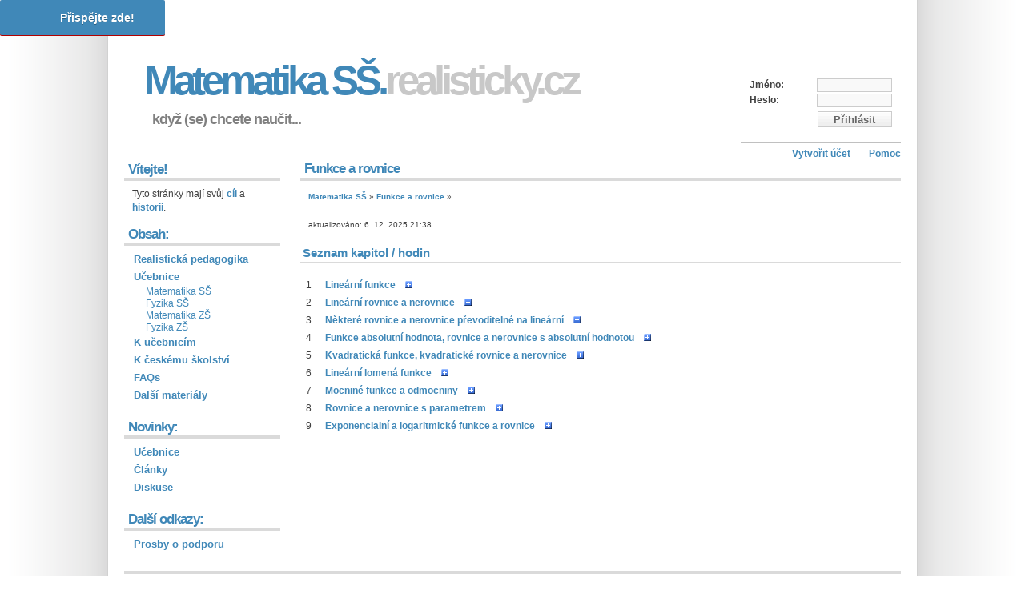

--- FILE ---
content_type: text/html; charset=UTF-8
request_url: http://www.realisticky.cz/dil.php?id=8
body_size: 7524
content:
<!DOCTYPE html PUBLIC "-//W3C//DTD XHTML 1.0 Strict//EN" "http://www.w3.org/TR/xhtml1/DTD/xhtml1-strict.dtd">
<html xmlns="http://www.w3.org/1999/xhtml" lang="en" xml:lang="en">
<head>
	<!-- TODO -->
	<meta http-equiv="content-type" content="text/html; charset=UTF-8" />
	<meta name="description" content="Realistické učebnice matematiky a fyziky" />
	<link rel="stylesheet" type="text/css" href="css/1024px.css" title="1024px style" media="screen,projection" />
	<style>
table.switched {display: none;}</style>
	<title>
		Realistické učebnice matematiky a fyziky	</title>
	<base href="http://www.realisticky.cz" />
	<script src="javascript/folding-list.js" type="text/javascript" charset="utf-8"></script>	
	
						
					<script src="https://donorbox.org/install-popup-button.js" type="text/javascript" defer></script>
<a class="dbox-donation-button" href="https://donorbox.org/pomozte-udrzet-realisticky-cz-nazivu?hide_donation_meter=true" style="background:#4088b8 url(https://d1iczxrky3cnb2.cloudfront.net/white_logo.png) no-repeat 37px center; color: #fff;text-decoration: none;font-family: Verdana,sans-serif;display: inline-block;font-size: 14px;padding: 15px 38px 15px 75px; -webkit-border-radius: 2px; -moz-border-radius: 2px; border-radius: 2px; box-shadow: 0 1px 0 0 #b20000; text-shadow: 0 1px rgba(0, 0, 0, 0.3);" >Přispějte zde!</a>
	
<!--google analytics, musi byt posledni v head-->
	<script type="text/javascript">
	
	var _gaq = _gaq || [];
	_gaq.push(['_setAccount', 'UA-18158113-2']);
	_gaq.push(['_setDomainName', '.realisticky.cz']);
	_gaq.push(['_trackPageview']);
	
	(function() {
	var ga = document.createElement('script'); ga.type = 'text/javascript'; ga.async = true;
	ga.src = ('https:' == document.location.protocol ? 'https://ssl' : 'http://www') + '.google-analytics.com/ga.js';
	var s = document.getElementsByTagName('script')[0]; s.parentNode.insertBefore(ga, s);
	})();
	
	</script>
</head>

<body>
<div id="wrap">

<div id="header">
	<div id="loginform">
		<form action="" method="post" class="loginform">
				<fieldset>
				<label for="username">Jméno:</label> <input type="text" name="username" id="username" /><br />
				<label for="password">Heslo:</label> <input type="password" name="password" id="password" /><br />
				<input type="hidden" name="pojistka-login" value="8a329cd953e504534ddc1348592df196" />
				<input type="submit" value="Přihlásit" id="submit" />
				</fieldset>
			</form><hr style="height: 1px; border: 0; background-color: silver;" /><a href="registrace.php" style="margin-right: 20px;">Vytvořit účet</a> 
<a href="login-problemy.php">Pomoc</a>
	</div>
<!-- TODO 
	<p id="toplinks">Skip to: <a href="#content">Content</a> | <a href="#sidebar">Navigation</a> | <a href="#footer">Footer</a></p>
-->
	<h1>
		<a href="http://www.realisticky.cz">Matematika SŠ.<span class="fade">realisticky.cz</span></a>
	</h1>
	<p id="slogan">když (se) chcete naučit...</p>
</div>

<div id="content">
	<h2>Funkce a rovnice</h2>
<p><small> 
<a href="ucebnice.php?id=2">Matematika SŠ</a> &raquo; <a href="dil.php?id=8">Funkce a rovnice</a> &raquo; </small></p> 
<p><small>aktualizováno: 6. 12. 2025 21:38</small></p>
<h3>Seznam kapitol / hodin</h3>
<p><table>
<tr><td class="id_objektu">1</td><td><a href="kapitola.php?id=37">Lineární funkce</a> <img src="images/plus.gif" onclick="switch_fold('kapitola-37')" alt="Zobrazit/skrýt kapitoly." title="Zobrazit/skrýt kapitoly."  style="margin-left: 7px; border: 2px solid white; border-bottom: 0;" name="obrazek-kapitola-37"><table id="kapitola-37" class="switched">
<tr class="light_bg"><td class="id_objektu">020101</td>
<td><a href="hodina.php?id=329">Kartézský součin</a></td><td><ul class="soubory_hodiny">
<li><a href="ucebnice/01 Matematika SŠ/02 Funkce a rovnice/01 Lineární funkce/01 Kartézský součin.pdf" target="_blank">Lekce</a></li>
<li><a href="ucebnice/01 Matematika SŠ/02 Funkce a rovnice/01 Lineární funkce/01 Kartézský součin/příklady.pdf" target="_blank">Příklady</a></li>
</ul>
</td></tr><tr class="dark_bg"><td class="id_objektu">020102</td>
<td><a href="hodina.php?id=323">Binární relace</a></td><td><ul class="soubory_hodiny">
<li><a href="ucebnice/01 Matematika SŠ/02 Funkce a rovnice/01 Lineární funkce/02 Binární relace.pdf" target="_blank">Lekce</a></li>
<li><a href="ucebnice/01 Matematika SŠ/02 Funkce a rovnice/01 Lineární funkce/02 Binární relace/příklady.pdf" target="_blank">Příklady</a></li>
</ul>
</td></tr><tr class="light_bg"><td class="id_objektu">020103</td>
<td><a href="hodina.php?id=326">Zobrazení</a></td><td><ul class="soubory_hodiny">
<li><a href="ucebnice/01 Matematika SŠ/02 Funkce a rovnice/01 Lineární funkce/03 Zobrazení.pdf" target="_blank">Lekce</a></li>
<li><a href="ucebnice/01 Matematika SŠ/02 Funkce a rovnice/01 Lineární funkce/03 Zobrazení/příklady.pdf" target="_blank">Příklady</a></li>
</ul>
</td></tr><tr class="dark_bg"><td class="id_objektu">020104</td>
<td><a href="hodina.php?id=324">Funkce, definiční obor</a></td><td><ul class="soubory_hodiny">
<li><a href="ucebnice/01 Matematika SŠ/02 Funkce a rovnice/01 Lineární funkce/04 Funkce, definiční obor.pdf" target="_blank">Lekce</a></li>
<li><a href="ucebnice/01 Matematika SŠ/02 Funkce a rovnice/01 Lineární funkce/04 Funkce, definiční obor/příklady.pdf" target="_blank">Příklady</a></li>
</ul>
</td></tr><tr class="light_bg"><td class="id_objektu">020105</td>
<td><a href="hodina.php?id=316">Graf funkce I</a></td><td><ul class="soubory_hodiny">
<li><a href="ucebnice/01 Matematika SŠ/02 Funkce a rovnice/01 Lineární funkce/05 Graf funkce I.pdf" target="_blank">Lekce</a></li>
<li><a href="ucebnice/01 Matematika SŠ/02 Funkce a rovnice/01 Lineární funkce/05 Graf funkce I/příklady.pdf" target="_blank">Příklady</a></li>
<li><a href="ucebnice/01 Matematika SŠ/02 Funkce a rovnice/01 Lineární funkce/05 Graf funkce I//příklady pro studenty.pdf" target="_blank">příklady pro studenty.pdf</a></li>
</ul>
</td></tr><tr class="dark_bg"><td class="id_objektu">020106</td>
<td><a href="hodina.php?id=330">Graf funkce II</a></td><td><ul class="soubory_hodiny">
<li><a href="ucebnice/01 Matematika SŠ/02 Funkce a rovnice/01 Lineární funkce/06 Graf funkce II.pdf" target="_blank">Lekce</a></li>
<li><a href="ucebnice/01 Matematika SŠ/02 Funkce a rovnice/01 Lineární funkce/06 Graf funkce II/příklady.pdf" target="_blank">Příklady</a></li>
<li><a href="ucebnice/01 Matematika SŠ/02 Funkce a rovnice/01 Lineární funkce/06 Graf funkce II//příklady pro studenty.pdf" target="_blank">příklady pro studenty.pdf</a></li>
</ul>
</td></tr><tr class="light_bg"><td class="id_objektu">020107</td>
<td><a href="hodina.php?id=325">Prostá funkce</a></td><td><ul class="soubory_hodiny">
<li><a href="ucebnice/01 Matematika SŠ/02 Funkce a rovnice/01 Lineární funkce/07 Prostá funkce.pdf" target="_blank">Lekce</a></li>
<li><a href="ucebnice/01 Matematika SŠ/02 Funkce a rovnice/01 Lineární funkce/07 Prostá funkce/příklady.pdf" target="_blank">Příklady</a></li>
</ul>
</td></tr><tr class="dark_bg"><td class="id_objektu">020108</td>
<td><a href="hodina.php?id=318">Lineární funkce I</a></td><td><ul class="soubory_hodiny">
<li><a href="ucebnice/01 Matematika SŠ/02 Funkce a rovnice/01 Lineární funkce/08 Lineární funkce I.pdf" target="_blank">Lekce</a></li>
<li><a href="ucebnice/01 Matematika SŠ/02 Funkce a rovnice/01 Lineární funkce/08 Lineární funkce I/příklady.pdf" target="_blank">Příklady</a></li>
</ul>
</td></tr><tr class="light_bg"><td class="id_objektu">020109</td>
<td><a href="hodina.php?id=319">Lineární funkce II</a></td><td><ul class="soubory_hodiny">
<li><a href="ucebnice/01 Matematika SŠ/02 Funkce a rovnice/01 Lineární funkce/09 Lineární funkce II.pdf" target="_blank">Lekce</a></li>
<li><a href="ucebnice/01 Matematika SŠ/02 Funkce a rovnice/01 Lineární funkce/09 Lineární funkce II/příklady.pdf" target="_blank">Příklady</a></li>
</ul>
</td></tr><tr class="dark_bg"><td class="id_objektu">020110</td>
<td><a href="hodina.php?id=320">Lineární funkce III</a></td><td><ul class="soubory_hodiny">
<li><a href="ucebnice/01 Matematika SŠ/02 Funkce a rovnice/01 Lineární funkce/10 Lineární funkce III.pdf" target="_blank">Lekce</a></li>
<li><a href="ucebnice/01 Matematika SŠ/02 Funkce a rovnice/01 Lineární funkce/10 Lineární funkce III/příklady.pdf" target="_blank">Příklady</a></li>
<li><a href="ucebnice/01 Matematika SŠ/02 Funkce a rovnice/01 Lineární funkce/10 Lineární funkce III//podklady pro grafy.pdf" target="_blank">podklady pro grafy.pdf</a></li>
</ul>
</td></tr><tr class="light_bg"><td class="id_objektu">020111</td>
<td><a href="hodina.php?id=321">Lineární funkce IV</a></td><td><ul class="soubory_hodiny">
<li><a href="ucebnice/01 Matematika SŠ/02 Funkce a rovnice/01 Lineární funkce/11 Lineární funkce IV.pdf" target="_blank">Lekce</a></li>
<li><a href="ucebnice/01 Matematika SŠ/02 Funkce a rovnice/01 Lineární funkce/11 Lineární funkce IV/příklady.pdf" target="_blank">Příklady</a></li>
<li><a href="ucebnice/01 Matematika SŠ/02 Funkce a rovnice/01 Lineární funkce/11 Lineární funkce IV//příklady pro studenty.pdf" target="_blank">příklady pro studenty.pdf</a></li>
</ul>
</td></tr><tr class="dark_bg"><td class="id_objektu">020112</td>
<td><a href="hodina.php?id=328">Spojování poznatků</a></td><td><ul class="soubory_hodiny">
<li><a href="ucebnice/01 Matematika SŠ/02 Funkce a rovnice/01 Lineární funkce/12 Spojování poznatků.pdf" target="_blank">Lekce</a></li>
<li><a href="ucebnice/01 Matematika SŠ/02 Funkce a rovnice/01 Lineární funkce/12 Spojování poznatků/příklady.pdf" target="_blank">Příklady</a></li>
</ul>
</td></tr><tr class="light_bg"><td class="id_objektu">020113</td>
<td><a href="hodina.php?id=314">Rostoucí a klesající funkce I</a></td><td><ul class="soubory_hodiny">
<li><a href="ucebnice/01 Matematika SŠ/02 Funkce a rovnice/01 Lineární funkce/13 Rostoucí a klesající funkce I.pdf" target="_blank">Lekce</a></li>
<li><a href="ucebnice/01 Matematika SŠ/02 Funkce a rovnice/01 Lineární funkce/13 Rostoucí a klesající funkce I/příklady.pdf" target="_blank">Příklady</a></li>
</ul>
</td></tr><tr class="dark_bg"><td class="id_objektu">020114</td>
<td><a href="hodina.php?id=315">Rostoucí a klesající funkce II</a></td><td><ul class="soubory_hodiny">
<li><a href="ucebnice/01 Matematika SŠ/02 Funkce a rovnice/01 Lineární funkce/14 Rostoucí a klesající funkce II.pdf" target="_blank">Lekce</a></li>
<li><a href="ucebnice/01 Matematika SŠ/02 Funkce a rovnice/01 Lineární funkce/14 Rostoucí a klesající funkce II/příklady.pdf" target="_blank">Příklady</a></li>
</ul>
</td></tr><tr class="light_bg"><td class="id_objektu">020115</td>
<td><a href="hodina.php?id=322">Slovní úlohy na lineární funkce</a></td><td><ul class="soubory_hodiny">
<li><a href="ucebnice/01 Matematika SŠ/02 Funkce a rovnice/01 Lineární funkce/15 Slovní úlohy na lineární funkce.pdf" target="_blank">Lekce</a></li>
<li><a href="ucebnice/01 Matematika SŠ/02 Funkce a rovnice/01 Lineární funkce/15 Slovní úlohy na lineární funkce/příklady.pdf" target="_blank">Příklady</a></li>
</ul>
</td></tr><tr class="dark_bg"><td class="id_objektu">020116</td>
<td><a href="hodina.php?id=313">Parametrické systémy lineárních funkcí I</a></td><td><ul class="soubory_hodiny">
<li><a href="ucebnice/01 Matematika SŠ/02 Funkce a rovnice/01 Lineární funkce/16 Parametrické systémy lineárních funkcí I.pdf" target="_blank">Lekce</a></li>
<li><a href="ucebnice/01 Matematika SŠ/02 Funkce a rovnice/01 Lineární funkce/16 Parametrické systémy lineárních funkcí I/příklady.pdf" target="_blank">Příklady</a></li>
</ul>
</td></tr><tr class="light_bg"><td class="id_objektu">020117</td>
<td><a href="hodina.php?id=317">Parametrické systémy lineárních funkcí II</a></td><td><ul class="soubory_hodiny">
<li><a href="ucebnice/01 Matematika SŠ/02 Funkce a rovnice/01 Lineární funkce/17 Parametrické systémy lineárních funkcí II.pdf" target="_blank">Lekce</a></li>
<li><a href="ucebnice/01 Matematika SŠ/02 Funkce a rovnice/01 Lineární funkce/17 Parametrické systémy lineárních funkcí II/příklady.pdf" target="_blank">Příklady</a></li>
</ul>
</td></tr><tr class="dark_bg"><td class="id_objektu">020118</td>
<td><a href="hodina.php?id=327">Příklady s fx</a></td><td><ul class="soubory_hodiny">
<li><a href="ucebnice/01 Matematika SŠ/02 Funkce a rovnice/01 Lineární funkce/18 Příklady s fx.pdf" target="_blank">Lekce</a></li>
<li><a href="ucebnice/01 Matematika SŠ/02 Funkce a rovnice/01 Lineární funkce/18 Příklady s fx/příklady.pdf" target="_blank">Příklady</a></li>
</ul>
</td></tr></table>
</td></tr>
<tr><td class="id_objektu">2</td><td><a href="kapitola.php?id=38">Lineární rovnice a nerovnice</a> <img src="images/plus.gif" onclick="switch_fold('kapitola-38')" alt="Zobrazit/skrýt kapitoly." title="Zobrazit/skrýt kapitoly."  style="margin-left: 7px; border: 2px solid white; border-bottom: 0;" name="obrazek-kapitola-38"><table id="kapitola-38" class="switched">
<tr class="light_bg"><td class="id_objektu">020201</td>
<td><a href="hodina.php?id=332">Rovnice, ekvivalentní úpravy</a></td><td><ul class="soubory_hodiny">
<li><a href="ucebnice/01 Matematika SŠ/02 Funkce a rovnice/02 Lineární rovnice a nerovnice/01 Rovnice, ekvivalentní úpravy.pdf" target="_blank">Lekce</a></li>
<li><a href="ucebnice/01 Matematika SŠ/02 Funkce a rovnice/02 Lineární rovnice a nerovnice/01 Rovnice, ekvivalentní úpravy/příklady.pdf" target="_blank">Příklady</a></li>
</ul>
</td></tr><tr class="dark_bg"><td class="id_objektu">020202</td>
<td><a href="hodina.php?id=341">Důsledkové úpravy</a></td><td><ul class="soubory_hodiny">
<li><a href="ucebnice/01 Matematika SŠ/02 Funkce a rovnice/02 Lineární rovnice a nerovnice/02 Důsledkové úpravy.pdf" target="_blank">Lekce</a></li>
<li><a href="ucebnice/01 Matematika SŠ/02 Funkce a rovnice/02 Lineární rovnice a nerovnice/02 Důsledkové úpravy/příklady.pdf" target="_blank">Příklady</a></li>
</ul>
</td></tr><tr class="light_bg"><td class="id_objektu">020203</td>
<td><a href="hodina.php?id=340">Lineární rovnice I</a></td><td><ul class="soubory_hodiny">
<li><a href="ucebnice/01 Matematika SŠ/02 Funkce a rovnice/02 Lineární rovnice a nerovnice/03 Lineární rovnice I.pdf" target="_blank">Lekce</a></li>
<li><a href="ucebnice/01 Matematika SŠ/02 Funkce a rovnice/02 Lineární rovnice a nerovnice/03 Lineární rovnice I/příklady.pdf" target="_blank">Příklady</a></li>
</ul>
</td></tr><tr class="dark_bg"><td class="id_objektu">020204</td>
<td><a href="hodina.php?id=331">Lineární rovnice II</a></td><td><ul class="soubory_hodiny">
<li><a href="ucebnice/01 Matematika SŠ/02 Funkce a rovnice/02 Lineární rovnice a nerovnice/04 Lineární rovnice II.pdf" target="_blank">Lekce</a></li>
<li><a href="ucebnice/01 Matematika SŠ/02 Funkce a rovnice/02 Lineární rovnice a nerovnice/04 Lineární rovnice II/příklady.pdf" target="_blank">Příklady</a></li>
</ul>
</td></tr><tr class="light_bg"><td class="id_objektu">020205</td>
<td><a href="hodina.php?id=336">Nerovnice, úpravy nerovnic</a></td><td><ul class="soubory_hodiny">
<li><a href="ucebnice/01 Matematika SŠ/02 Funkce a rovnice/02 Lineární rovnice a nerovnice/05 Nerovnice, úpravy nerovnic.pdf" target="_blank">Lekce</a></li>
<li><a href="ucebnice/01 Matematika SŠ/02 Funkce a rovnice/02 Lineární rovnice a nerovnice/05 Nerovnice, úpravy nerovnic/příklady.pdf" target="_blank">Příklady</a></li>
</ul>
</td></tr><tr class="dark_bg"><td class="id_objektu">020206</td>
<td><a href="hodina.php?id=339">Lineární nerovnice</a></td><td><ul class="soubory_hodiny">
<li><a href="ucebnice/01 Matematika SŠ/02 Funkce a rovnice/02 Lineární rovnice a nerovnice/06 Lineární nerovnice.pdf" target="_blank">Lekce</a></li>
<li><a href="ucebnice/01 Matematika SŠ/02 Funkce a rovnice/02 Lineární rovnice a nerovnice/06 Lineární nerovnice/příklady.pdf" target="_blank">Příklady</a></li>
</ul>
</td></tr><tr class="light_bg"><td class="id_objektu">020207</td>
<td><a href="hodina.php?id=342">Soustavy lineárních nerovnic</a></td><td><ul class="soubory_hodiny">
<li><a href="ucebnice/01 Matematika SŠ/02 Funkce a rovnice/02 Lineární rovnice a nerovnice/07 Soustavy lineárních nerovnic.pdf" target="_blank">Lekce</a></li>
<li><a href="ucebnice/01 Matematika SŠ/02 Funkce a rovnice/02 Lineární rovnice a nerovnice/07 Soustavy lineárních nerovnic/příklady.pdf" target="_blank">Příklady</a></li>
</ul>
</td></tr><tr class="dark_bg"><td class="id_objektu">020208</td>
<td><a href="hodina.php?id=335">Řešení nerovnic metodou dělení definičního oboru</a></td><td><ul class="soubory_hodiny">
<li><a href="ucebnice/01 Matematika SŠ/02 Funkce a rovnice/02 Lineární rovnice a nerovnice/08 Řešení nerovnic metodou dělení definičního oboru.pdf" target="_blank">Lekce</a></li>
<li><a href="ucebnice/01 Matematika SŠ/02 Funkce a rovnice/02 Lineární rovnice a nerovnice/08 Řešení nerovnic metodou dělení definičního oboru/příklady.pdf" target="_blank">Příklady</a></li>
</ul>
</td></tr><tr class="light_bg"><td class="id_objektu">020209</td>
<td><a href="hodina.php?id=338">Grafické řešení rovnic a nerovnic</a></td><td><ul class="soubory_hodiny">
<li><a href="ucebnice/01 Matematika SŠ/02 Funkce a rovnice/02 Lineární rovnice a nerovnice/09 Grafické řešení rovnic a nerovnic.pdf" target="_blank">Lekce</a></li>
<li><a href="ucebnice/01 Matematika SŠ/02 Funkce a rovnice/02 Lineární rovnice a nerovnice/09 Grafické řešení rovnic a nerovnic/příklady.pdf" target="_blank">Příklady</a></li>
</ul>
</td></tr><tr class="dark_bg"><td class="id_objektu">020210</td>
<td><a href="hodina.php?id=343">Slovní úlohy vedoucí na lineární rovnice I</a></td><td><ul class="soubory_hodiny">
<li><a href="ucebnice/01 Matematika SŠ/02 Funkce a rovnice/02 Lineární rovnice a nerovnice/10 Slovní úlohy vedoucí na lineární rovnice I.pdf" target="_blank">Lekce</a></li>
<li><a href="ucebnice/01 Matematika SŠ/02 Funkce a rovnice/02 Lineární rovnice a nerovnice/10 Slovní úlohy vedoucí na lineární rovnice I/příklady.pdf" target="_blank">Příklady</a></li>
</ul>
</td></tr><tr class="light_bg"><td class="id_objektu">020211</td>
<td><a href="hodina.php?id=334">Slovní úlohy vedoucí na lineární rovnice II</a></td><td><ul class="soubory_hodiny">
<li><a href="ucebnice/01 Matematika SŠ/02 Funkce a rovnice/02 Lineární rovnice a nerovnice/11 Slovní úlohy vedoucí na lineární rovnice II.pdf" target="_blank">Lekce</a></li>
<li><a href="ucebnice/01 Matematika SŠ/02 Funkce a rovnice/02 Lineární rovnice a nerovnice/11 Slovní úlohy vedoucí na lineární rovnice II/příklady.pdf" target="_blank">Příklady</a></li>
</ul>
</td></tr><tr class="dark_bg"><td class="id_objektu">020212</td>
<td><a href="hodina.php?id=337">Slovní úlohy vedoucí na lineární rovnice III</a></td><td><ul class="soubory_hodiny">
<li><a href="ucebnice/01 Matematika SŠ/02 Funkce a rovnice/02 Lineární rovnice a nerovnice/12 Slovní úlohy vedoucí na lineární rovnice III.pdf" target="_blank">Lekce</a></li>
<li><a href="ucebnice/01 Matematika SŠ/02 Funkce a rovnice/02 Lineární rovnice a nerovnice/12 Slovní úlohy vedoucí na lineární rovnice III/příklady.pdf" target="_blank">Příklady</a></li>
</ul>
</td></tr><tr class="light_bg"><td class="id_objektu">020213</td>
<td><a href="hodina.php?id=333">Slovní úlohy vedoucí na lineární rovnice IV</a></td><td><ul class="soubory_hodiny">
<li><a href="ucebnice/01 Matematika SŠ/02 Funkce a rovnice/02 Lineární rovnice a nerovnice/13 Slovní úlohy vedoucí na lineární rovnice IV.pdf" target="_blank">Lekce</a></li>
<li><a href="ucebnice/01 Matematika SŠ/02 Funkce a rovnice/02 Lineární rovnice a nerovnice/13 Slovní úlohy vedoucí na lineární rovnice IV/příklady.pdf" target="_blank">Příklady</a></li>
</ul>
</td></tr></table>
</td></tr>
<tr><td class="id_objektu">3</td><td><a href="kapitola.php?id=42">Některé rovnice a nerovnice převoditelné na lineární</a> <img src="images/plus.gif" onclick="switch_fold('kapitola-42')" alt="Zobrazit/skrýt kapitoly." title="Zobrazit/skrýt kapitoly."  style="margin-left: 7px; border: 2px solid white; border-bottom: 0;" name="obrazek-kapitola-42"><table id="kapitola-42" class="switched">
<tr class="light_bg"><td class="id_objektu">020301</td>
<td><a href="hodina.php?id=405">Rovnice v součinovém tvaru</a></td><td><ul class="soubory_hodiny">
<li><a href="ucebnice/01 Matematika SŠ/02 Funkce a rovnice/03 Některé rovnice a nerovnice převoditelné na lineární/01 Rovnice v součinovém tvaru.pdf" target="_blank">Lekce</a></li>
<li><a href="ucebnice/01 Matematika SŠ/02 Funkce a rovnice/03 Některé rovnice a nerovnice převoditelné na lineární/01 Rovnice v součinovém tvaru/příklady.pdf" target="_blank">Příklady</a></li>
</ul>
</td></tr><tr class="dark_bg"><td class="id_objektu">020302</td>
<td><a href="hodina.php?id=389">Nerovnice v součinovém tvaru I</a></td><td><ul class="soubory_hodiny">
<li><a href="ucebnice/01 Matematika SŠ/02 Funkce a rovnice/03 Některé rovnice a nerovnice převoditelné na lineární/02 Nerovnice v součinovém tvaru I.pdf" target="_blank">Lekce</a></li>
<li><a href="ucebnice/01 Matematika SŠ/02 Funkce a rovnice/03 Některé rovnice a nerovnice převoditelné na lineární/02 Nerovnice v součinovém tvaru I/příklady.pdf" target="_blank">Příklady</a></li>
</ul>
</td></tr><tr class="light_bg"><td class="id_objektu">020303</td>
<td><a href="hodina.php?id=400">Nerovnice v součinovém tvaru II</a></td><td><ul class="soubory_hodiny">
<li><a href="ucebnice/01 Matematika SŠ/02 Funkce a rovnice/03 Některé rovnice a nerovnice převoditelné na lineární/03 Nerovnice v součinovém tvaru II.pdf" target="_blank">Lekce</a></li>
<li><a href="ucebnice/01 Matematika SŠ/02 Funkce a rovnice/03 Některé rovnice a nerovnice převoditelné na lineární/03 Nerovnice v součinovém tvaru II/příklady.pdf" target="_blank">Příklady</a></li>
</ul>
</td></tr><tr class="dark_bg"><td class="id_objektu">020304</td>
<td><a href="hodina.php?id=392">Rovnice v podílovém tvaru</a></td><td><ul class="soubory_hodiny">
<li><a href="ucebnice/01 Matematika SŠ/02 Funkce a rovnice/03 Některé rovnice a nerovnice převoditelné na lineární/04 Rovnice v podílovém tvaru.pdf" target="_blank">Lekce</a></li>
<li><a href="ucebnice/01 Matematika SŠ/02 Funkce a rovnice/03 Některé rovnice a nerovnice převoditelné na lineární/04 Rovnice v podílovém tvaru/příklady.pdf" target="_blank">Příklady</a></li>
</ul>
</td></tr><tr class="light_bg"><td class="id_objektu">020305</td>
<td><a href="hodina.php?id=388">Nerovnice v podílovém tvaru I</a></td><td><ul class="soubory_hodiny">
<li><a href="ucebnice/01 Matematika SŠ/02 Funkce a rovnice/03 Některé rovnice a nerovnice převoditelné na lineární/05 Nerovnice v podílovém tvaru I.pdf" target="_blank">Lekce</a></li>
<li><a href="ucebnice/01 Matematika SŠ/02 Funkce a rovnice/03 Některé rovnice a nerovnice převoditelné na lineární/05 Nerovnice v podílovém tvaru I/příklady.pdf" target="_blank">Příklady</a></li>
</ul>
</td></tr><tr class="dark_bg"><td class="id_objektu">020306</td>
<td><a href="hodina.php?id=396">Nerovnice v podílovém tvaru II</a></td><td><ul class="soubory_hodiny">
<li><a href="ucebnice/01 Matematika SŠ/02 Funkce a rovnice/03 Některé rovnice a nerovnice převoditelné na lineární/06 Nerovnice v podílovém tvaru II.pdf" target="_blank">Lekce</a></li>
<li><a href="ucebnice/01 Matematika SŠ/02 Funkce a rovnice/03 Některé rovnice a nerovnice převoditelné na lineární/06 Nerovnice v podílovém tvaru II/příklady.pdf" target="_blank">Příklady</a></li>
</ul>
</td></tr><tr class="light_bg"><td class="id_objektu">020307</td>
<td><a href="hodina.php?id=404">Lineární rovnice s více neznámými I</a></td><td><ul class="soubory_hodiny">
<li><a href="ucebnice/01 Matematika SŠ/02 Funkce a rovnice/03 Některé rovnice a nerovnice převoditelné na lineární/07 Lineární rovnice s více neznámými I.pdf" target="_blank">Lekce</a></li>
<li><a href="ucebnice/01 Matematika SŠ/02 Funkce a rovnice/03 Některé rovnice a nerovnice převoditelné na lineární/07 Lineární rovnice s více neznámými I/příklady.pdf" target="_blank">Příklady</a></li>
</ul>
</td></tr><tr class="dark_bg"><td class="id_objektu">020308</td>
<td><a href="hodina.php?id=401">Lineární rovnice s více neznámými II</a></td><td><ul class="soubory_hodiny">
<li><a href="ucebnice/01 Matematika SŠ/02 Funkce a rovnice/03 Některé rovnice a nerovnice převoditelné na lineární/08 Lineární rovnice s více neznámými II.pdf" target="_blank">Lekce</a></li>
<li><a href="ucebnice/01 Matematika SŠ/02 Funkce a rovnice/03 Některé rovnice a nerovnice převoditelné na lineární/08 Lineární rovnice s více neznámými II/příklady.pdf" target="_blank">Příklady</a></li>
</ul>
</td></tr><tr class="light_bg"><td class="id_objektu">020309</td>
<td><a href="hodina.php?id=397">Lineární nerovnice se dvěma neznámými</a></td><td><ul class="soubory_hodiny">
<li><a href="ucebnice/01 Matematika SŠ/02 Funkce a rovnice/03 Některé rovnice a nerovnice převoditelné na lineární/09 Lineární nerovnice se dvěma neznámými.pdf" target="_blank">Lekce</a></li>
<li><a href="ucebnice/01 Matematika SŠ/02 Funkce a rovnice/03 Některé rovnice a nerovnice převoditelné na lineární/09 Lineární nerovnice se dvěma neznámými/příklady.pdf" target="_blank">Příklady</a></li>
</ul>
</td></tr><tr class="dark_bg"><td class="id_objektu">020310</td>
<td><a href="hodina.php?id=403">Soustavy dvou lineárních rovnic o dvou neznámých I</a></td><td><ul class="soubory_hodiny">
<li><a href="ucebnice/01 Matematika SŠ/02 Funkce a rovnice/03 Některé rovnice a nerovnice převoditelné na lineární/10 Soustavy dvou lineárních rovnic o dvou neznámých I.pdf" target="_blank">Lekce</a></li>
<li><a href="ucebnice/01 Matematika SŠ/02 Funkce a rovnice/03 Některé rovnice a nerovnice převoditelné na lineární/10 Soustavy dvou lineárních rovnic o dvou neznámých I/příklady.pdf" target="_blank">Příklady</a></li>
</ul>
</td></tr><tr class="light_bg"><td class="id_objektu">020311</td>
<td><a href="hodina.php?id=387">Soustavy dvou lineárních rovnic o dvou neznámých II</a></td><td><ul class="soubory_hodiny">
<li><a href="ucebnice/01 Matematika SŠ/02 Funkce a rovnice/03 Některé rovnice a nerovnice převoditelné na lineární/11 Soustavy dvou lineárních rovnic o dvou neznámých II.pdf" target="_blank">Lekce</a></li>
<li><a href="ucebnice/01 Matematika SŠ/02 Funkce a rovnice/03 Některé rovnice a nerovnice převoditelné na lineární/11 Soustavy dvou lineárních rovnic o dvou neznámých II/příklady.pdf" target="_blank">Příklady</a></li>
</ul>
</td></tr><tr class="dark_bg"><td class="id_objektu">020312</td>
<td><a href="hodina.php?id=402">Soustavy tří lineárních rovnic o dvou neznámých</a></td><td><ul class="soubory_hodiny">
<li><a href="ucebnice/01 Matematika SŠ/02 Funkce a rovnice/03 Některé rovnice a nerovnice převoditelné na lineární/12 Soustavy tří lineárních rovnic o dvou neznámých.pdf" target="_blank">Lekce</a></li>
<li><a href="ucebnice/01 Matematika SŠ/02 Funkce a rovnice/03 Některé rovnice a nerovnice převoditelné na lineární/12 Soustavy tří lineárních rovnic o dvou neznámých/příklady.pdf" target="_blank">Příklady</a></li>
</ul>
</td></tr><tr class="light_bg"><td class="id_objektu">020313</td>
<td><a href="hodina.php?id=391">Soustavy více rovnic o více neznámých I</a></td><td><ul class="soubory_hodiny">
<li><a href="ucebnice/01 Matematika SŠ/02 Funkce a rovnice/03 Některé rovnice a nerovnice převoditelné na lineární/13 Soustavy více rovnic o více neznámých I.pdf" target="_blank">Lekce</a></li>
<li><a href="ucebnice/01 Matematika SŠ/02 Funkce a rovnice/03 Některé rovnice a nerovnice převoditelné na lineární/13 Soustavy více rovnic o více neznámých I/příklady.pdf" target="_blank">Příklady</a></li>
</ul>
</td></tr><tr class="dark_bg"><td class="id_objektu">020314</td>
<td><a href="hodina.php?id=399">Soustavy více rovnic o více neznámých II</a></td><td><ul class="soubory_hodiny">
<li><a href="ucebnice/01 Matematika SŠ/02 Funkce a rovnice/03 Některé rovnice a nerovnice převoditelné na lineární/14 Soustavy více rovnic o více neznámých II.pdf" target="_blank">Lekce</a></li>
<li><a href="ucebnice/01 Matematika SŠ/02 Funkce a rovnice/03 Některé rovnice a nerovnice převoditelné na lineární/14 Soustavy více rovnic o více neznámých II/příklady.pdf" target="_blank">Příklady</a></li>
</ul>
</td></tr><tr class="light_bg"><td class="id_objektu">020315</td>
<td><a href="hodina.php?id=390">Soustavy více rovnic o více neznámých III</a></td><td><ul class="soubory_hodiny">
<li><a href="ucebnice/01 Matematika SŠ/02 Funkce a rovnice/03 Některé rovnice a nerovnice převoditelné na lineární/15 Soustavy více rovnic o více neznámých III.pdf" target="_blank">Lekce</a></li>
<li><a href="ucebnice/01 Matematika SŠ/02 Funkce a rovnice/03 Některé rovnice a nerovnice převoditelné na lineární/15 Soustavy více rovnic o více neznámých III/příklady.pdf" target="_blank">Příklady</a></li>
</ul>
</td></tr><tr class="dark_bg"><td class="id_objektu">020316</td>
<td><a href="hodina.php?id=398">Soustavy více rovnic o více neznámých IV</a></td><td><ul class="soubory_hodiny">
<li><a href="ucebnice/01 Matematika SŠ/02 Funkce a rovnice/03 Některé rovnice a nerovnice převoditelné na lineární/16 Soustavy více rovnic o více neznámých IV.pdf" target="_blank">Lekce</a></li>
<li><a href="ucebnice/01 Matematika SŠ/02 Funkce a rovnice/03 Některé rovnice a nerovnice převoditelné na lineární/16 Soustavy více rovnic o více neznámých IV/příklady.pdf" target="_blank">Příklady</a></li>
</ul>
</td></tr><tr class="light_bg"><td class="id_objektu">020317</td>
<td><a href="hodina.php?id=395">Maticový formalismus</a></td><td><ul class="soubory_hodiny">
<li><a href="ucebnice/01 Matematika SŠ/02 Funkce a rovnice/03 Některé rovnice a nerovnice převoditelné na lineární/17 Maticový formalismus.pdf" target="_blank">Lekce</a></li>
<li><a href="ucebnice/01 Matematika SŠ/02 Funkce a rovnice/03 Některé rovnice a nerovnice převoditelné na lineární/17 Maticový formalismus/příklady.pdf" target="_blank">Příklady</a></li>
</ul>
</td></tr><tr class="dark_bg"><td class="id_objektu">020318</td>
<td><a href="hodina.php?id=393">Slovní úlohy vedoucí na soustavy rovnic I</a></td><td><ul class="soubory_hodiny">
<li><a href="ucebnice/01 Matematika SŠ/02 Funkce a rovnice/03 Některé rovnice a nerovnice převoditelné na lineární/18 Slovní úlohy vedoucí na soustavy rovnic I.pdf" target="_blank">Lekce</a></li>
<li><a href="ucebnice/01 Matematika SŠ/02 Funkce a rovnice/03 Některé rovnice a nerovnice převoditelné na lineární/18 Slovní úlohy vedoucí na soustavy rovnic I/příklady.pdf" target="_blank">Příklady</a></li>
</ul>
</td></tr><tr class="light_bg"><td class="id_objektu">020319</td>
<td><a href="hodina.php?id=406">Slovní úlohy vedoucí na soustavy rovnic II</a></td><td><ul class="soubory_hodiny">
<li><a href="ucebnice/01 Matematika SŠ/02 Funkce a rovnice/03 Některé rovnice a nerovnice převoditelné na lineární/19 Slovní úlohy vedoucí na soustavy rovnic II.pdf" target="_blank">Lekce</a></li>
<li><a href="ucebnice/01 Matematika SŠ/02 Funkce a rovnice/03 Některé rovnice a nerovnice převoditelné na lineární/19 Slovní úlohy vedoucí na soustavy rovnic II/příklady.pdf" target="_blank">Příklady</a></li>
</ul>
</td></tr><tr class="dark_bg"><td class="id_objektu">020320</td>
<td><a href="hodina.php?id=394">Grafické řešení soustav lineárních rovnic a nerovnic</a></td><td><ul class="soubory_hodiny">
<li><a href="ucebnice/01 Matematika SŠ/02 Funkce a rovnice/03 Některé rovnice a nerovnice převoditelné na lineární/20 Grafické řešení soustav lineárních rovnic a nerovnic.pdf" target="_blank">Lekce</a></li>
<li><a href="ucebnice/01 Matematika SŠ/02 Funkce a rovnice/03 Některé rovnice a nerovnice převoditelné na lineární/20 Grafické řešení soustav lineárních rovnic a nerovnic/příklady.pdf" target="_blank">Příklady</a></li>
</ul>
</td></tr></table>
</td></tr>
<tr><td class="id_objektu">4</td><td><a href="kapitola.php?id=43">Funkce absolutní hodnota, rovnice a nerovnice s absolutní hodnotou</a> <img src="images/plus.gif" onclick="switch_fold('kapitola-43')" alt="Zobrazit/skrýt kapitoly." title="Zobrazit/skrýt kapitoly."  style="margin-left: 7px; border: 2px solid white; border-bottom: 0;" name="obrazek-kapitola-43"><table id="kapitola-43" class="switched">
<tr class="light_bg"><td class="id_objektu">020401</td>
<td><a href="hodina.php?id=413">Funkce absolutní hodnota</a></td><td><ul class="soubory_hodiny">
<li><a href="ucebnice/01 Matematika SŠ/02 Funkce a rovnice/04 Funkce absolutní hodnota, rovnice a nerovnice s absolutní hodnotou/01 Funkce absolutní hodnota.pdf" target="_blank">Lekce</a></li>
<li><a href="ucebnice/01 Matematika SŠ/02 Funkce a rovnice/04 Funkce absolutní hodnota, rovnice a nerovnice s absolutní hodnotou/01 Funkce absolutní hodnota/příklady.pdf" target="_blank">Příklady</a></li>
</ul>
</td></tr><tr class="dark_bg"><td class="id_objektu">020402</td>
<td><a href="hodina.php?id=414">Kreslení grafů funkcí metodou napodobení výpočtu I</a></td><td><ul class="soubory_hodiny">
<li><a href="ucebnice/01 Matematika SŠ/02 Funkce a rovnice/04 Funkce absolutní hodnota, rovnice a nerovnice s absolutní hodnotou/02 Kreslení grafů funkcí metodou napodobení výpočtu I.pdf" target="_blank">Lekce</a></li>
<li><a href="ucebnice/01 Matematika SŠ/02 Funkce a rovnice/04 Funkce absolutní hodnota, rovnice a nerovnice s absolutní hodnotou/02 Kreslení grafů funkcí metodou napodobení výpočtu I/příklady.pdf" target="_blank">Příklady</a></li>
</ul>
</td></tr><tr class="light_bg"><td class="id_objektu">020403</td>
<td><a href="hodina.php?id=410">Kreslení grafů funkcí metodou napodobení výpočtu II</a></td><td><ul class="soubory_hodiny">
<li><a href="ucebnice/01 Matematika SŠ/02 Funkce a rovnice/04 Funkce absolutní hodnota, rovnice a nerovnice s absolutní hodnotou/03 Kreslení grafů funkcí metodou napodobení výpočtu II.pdf" target="_blank">Lekce</a></li>
<li><a href="ucebnice/01 Matematika SŠ/02 Funkce a rovnice/04 Funkce absolutní hodnota, rovnice a nerovnice s absolutní hodnotou/03 Kreslení grafů funkcí metodou napodobení výpočtu II/příklady.pdf" target="_blank">Příklady</a></li>
</ul>
</td></tr><tr class="dark_bg"><td class="id_objektu">020404</td>
<td><a href="hodina.php?id=411">Kreslení grafů funkcí metodou dělení definičního oboru I</a></td><td><ul class="soubory_hodiny">
<li><a href="ucebnice/01 Matematika SŠ/02 Funkce a rovnice/04 Funkce absolutní hodnota, rovnice a nerovnice s absolutní hodnotou/04 Kreslení grafů funkcí metodou dělení definičního oboru I.pdf" target="_blank">Lekce</a></li>
<li><a href="ucebnice/01 Matematika SŠ/02 Funkce a rovnice/04 Funkce absolutní hodnota, rovnice a nerovnice s absolutní hodnotou/04 Kreslení grafů funkcí metodou dělení definičního oboru I/příklady.pdf" target="_blank">Příklady</a></li>
</ul>
</td></tr><tr class="light_bg"><td class="id_objektu">020405</td>
<td><a href="hodina.php?id=407">Kreslení grafů funkcí metodou dělení definičního oboru II</a></td><td><ul class="soubory_hodiny">
<li><a href="ucebnice/01 Matematika SŠ/02 Funkce a rovnice/04 Funkce absolutní hodnota, rovnice a nerovnice s absolutní hodnotou/05 Kreslení grafů funkcí metodou dělení definičního oboru II.pdf" target="_blank">Lekce</a></li>
<li><a href="ucebnice/01 Matematika SŠ/02 Funkce a rovnice/04 Funkce absolutní hodnota, rovnice a nerovnice s absolutní hodnotou/05 Kreslení grafů funkcí metodou dělení definičního oboru II/příklady.pdf" target="_blank">Příklady</a></li>
</ul>
</td></tr><tr class="dark_bg"><td class="id_objektu">020406</td>
<td><a href="hodina.php?id=408">Sudá a lichá funkce</a></td><td><ul class="soubory_hodiny">
<li><a href="ucebnice/01 Matematika SŠ/02 Funkce a rovnice/04 Funkce absolutní hodnota, rovnice a nerovnice s absolutní hodnotou/06 Sudá a lichá funkce.pdf" target="_blank">Lekce</a></li>
<li><a href="ucebnice/01 Matematika SŠ/02 Funkce a rovnice/04 Funkce absolutní hodnota, rovnice a nerovnice s absolutní hodnotou/06 Sudá a lichá funkce/příklady.pdf" target="_blank">Příklady</a></li>
</ul>
</td></tr><tr class="light_bg"><td class="id_objektu">020407</td>
<td><a href="hodina.php?id=416">Omezenost funkcí, maximum, minimum</a></td><td><ul class="soubory_hodiny">
<li><a href="ucebnice/01 Matematika SŠ/02 Funkce a rovnice/04 Funkce absolutní hodnota, rovnice a nerovnice s absolutní hodnotou/07 Omezenost funkcí, maximum, minimum.pdf" target="_blank">Lekce</a></li>
<li><a href="ucebnice/01 Matematika SŠ/02 Funkce a rovnice/04 Funkce absolutní hodnota, rovnice a nerovnice s absolutní hodnotou/07 Omezenost funkcí, maximum, minimum/příklady.pdf" target="_blank">Příklady</a></li>
</ul>
</td></tr><tr class="dark_bg"><td class="id_objektu">020408</td>
<td><a href="hodina.php?id=420">Další příklady s grafy funkcí s absolutní hodnotou</a></td><td><ul class="soubory_hodiny">
<li><a href="ucebnice/01 Matematika SŠ/02 Funkce a rovnice/04 Funkce absolutní hodnota, rovnice a nerovnice s absolutní hodnotou/08 Další příklady s grafy funkcí s absolutní hodnotou.pdf" target="_blank">Lekce</a></li>
<li><a href="ucebnice/01 Matematika SŠ/02 Funkce a rovnice/04 Funkce absolutní hodnota, rovnice a nerovnice s absolutní hodnotou/08 Další příklady s grafy funkcí s absolutní hodnotou/příklady.pdf" target="_blank">Příklady</a></li>
</ul>
</td></tr><tr class="light_bg"><td class="id_objektu">020409</td>
<td><a href="hodina.php?id=419">Rovnice s absolutní hodnotou I</a></td><td><ul class="soubory_hodiny">
<li><a href="ucebnice/01 Matematika SŠ/02 Funkce a rovnice/04 Funkce absolutní hodnota, rovnice a nerovnice s absolutní hodnotou/09 Rovnice s absolutní hodnotou I.pdf" target="_blank">Lekce</a></li>
<li><a href="ucebnice/01 Matematika SŠ/02 Funkce a rovnice/04 Funkce absolutní hodnota, rovnice a nerovnice s absolutní hodnotou/09 Rovnice s absolutní hodnotou I/příklady.pdf" target="_blank">Příklady</a></li>
</ul>
</td></tr><tr class="dark_bg"><td class="id_objektu">020410</td>
<td><a href="hodina.php?id=415">Rovnice s absolutní hodnotou II</a></td><td><ul class="soubory_hodiny">
<li><a href="ucebnice/01 Matematika SŠ/02 Funkce a rovnice/04 Funkce absolutní hodnota, rovnice a nerovnice s absolutní hodnotou/10 Rovnice s absolutní hodnotou II.pdf" target="_blank">Lekce</a></li>
<li><a href="ucebnice/01 Matematika SŠ/02 Funkce a rovnice/04 Funkce absolutní hodnota, rovnice a nerovnice s absolutní hodnotou/10 Rovnice s absolutní hodnotou II/příklady.pdf" target="_blank">Příklady</a></li>
</ul>
</td></tr><tr class="light_bg"><td class="id_objektu">020411</td>
<td><a href="hodina.php?id=418">Nerovnice s absolutní hodnotou</a></td><td><ul class="soubory_hodiny">
<li><a href="ucebnice/01 Matematika SŠ/02 Funkce a rovnice/04 Funkce absolutní hodnota, rovnice a nerovnice s absolutní hodnotou/11 Nerovnice s absolutní hodnotou.pdf" target="_blank">Lekce</a></li>
<li><a href="ucebnice/01 Matematika SŠ/02 Funkce a rovnice/04 Funkce absolutní hodnota, rovnice a nerovnice s absolutní hodnotou/11 Nerovnice s absolutní hodnotou/příklady.pdf" target="_blank">Příklady</a></li>
</ul>
</td></tr><tr class="dark_bg"><td class="id_objektu">020412</td>
<td><a href="hodina.php?id=417">Kreslení grafů obecné funkce I</a></td><td><ul class="soubory_hodiny">
<li><a href="ucebnice/01 Matematika SŠ/02 Funkce a rovnice/04 Funkce absolutní hodnota, rovnice a nerovnice s absolutní hodnotou/12 Kreslení grafů obecné funkce I.pdf" target="_blank">Lekce</a></li>
<li><a href="ucebnice/01 Matematika SŠ/02 Funkce a rovnice/04 Funkce absolutní hodnota, rovnice a nerovnice s absolutní hodnotou/12 Kreslení grafů obecné funkce I/příklady.pdf" target="_blank">Příklady</a></li>
</ul>
</td></tr><tr class="light_bg"><td class="id_objektu">020413</td>
<td><a href="hodina.php?id=409">Kreslení grafů obecné funkce II</a></td><td><ul class="soubory_hodiny">
<li><a href="ucebnice/01 Matematika SŠ/02 Funkce a rovnice/04 Funkce absolutní hodnota, rovnice a nerovnice s absolutní hodnotou/13 Kreslení grafů obecné funkce II.pdf" target="_blank">Lekce</a></li>
<li><a href="ucebnice/01 Matematika SŠ/02 Funkce a rovnice/04 Funkce absolutní hodnota, rovnice a nerovnice s absolutní hodnotou/13 Kreslení grafů obecné funkce II/příklady.pdf" target="_blank">Příklady</a></li>
</ul>
</td></tr><tr class="dark_bg"><td class="id_objektu">020414</td>
<td><a href="hodina.php?id=422">Kreslení grafů konkrétních funkcí I</a></td><td><ul class="soubory_hodiny">
<li><a href="ucebnice/01 Matematika SŠ/02 Funkce a rovnice/04 Funkce absolutní hodnota, rovnice a nerovnice s absolutní hodnotou/14 Kreslení grafů konkrétních funkcí I.pdf" target="_blank">Lekce</a></li>
<li><a href="ucebnice/01 Matematika SŠ/02 Funkce a rovnice/04 Funkce absolutní hodnota, rovnice a nerovnice s absolutní hodnotou/14 Kreslení grafů konkrétních funkcí I/příklady.pdf" target="_blank">Příklady</a></li>
</ul>
</td></tr><tr class="light_bg"><td class="id_objektu">020415</td>
<td><a href="hodina.php?id=412">Kreslení grafů konkrétních funkcí II</a></td><td><ul class="soubory_hodiny">
<li><a href="ucebnice/01 Matematika SŠ/02 Funkce a rovnice/04 Funkce absolutní hodnota, rovnice a nerovnice s absolutní hodnotou/15 Kreslení grafů konkrétních funkcí II.pdf" target="_blank">Lekce</a></li>
<li><a href="ucebnice/01 Matematika SŠ/02 Funkce a rovnice/04 Funkce absolutní hodnota, rovnice a nerovnice s absolutní hodnotou/15 Kreslení grafů konkrétních funkcí II/příklady.pdf" target="_blank">Příklady</a></li>
</ul>
</td></tr><tr class="dark_bg"><td class="id_objektu">020416</td>
<td><a href="hodina.php?id=421">Grafy relací s absolutními hodnotami</a></td><td><ul class="soubory_hodiny">
<li><a href="ucebnice/01 Matematika SŠ/02 Funkce a rovnice/04 Funkce absolutní hodnota, rovnice a nerovnice s absolutní hodnotou/16 Grafy relací s absolutními hodnotami.pdf" target="_blank">Lekce</a></li>
<li><a href="ucebnice/01 Matematika SŠ/02 Funkce a rovnice/04 Funkce absolutní hodnota, rovnice a nerovnice s absolutní hodnotou/16 Grafy relací s absolutními hodnotami/příklady.pdf" target="_blank">Příklady</a></li>
</ul>
</td></tr></table>
</td></tr>
<tr><td class="id_objektu">5</td><td><a href="kapitola.php?id=44">Kvadratická funkce, kvadratické rovnice a nerovnice</a> <img src="images/plus.gif" onclick="switch_fold('kapitola-44')" alt="Zobrazit/skrýt kapitoly." title="Zobrazit/skrýt kapitoly."  style="margin-left: 7px; border: 2px solid white; border-bottom: 0;" name="obrazek-kapitola-44"><table id="kapitola-44" class="switched">
<tr class="light_bg"><td class="id_objektu">020501</td>
<td><a href="hodina.php?id=430">Kvadratická funkce</a></td><td><ul class="soubory_hodiny">
<li><a href="ucebnice/01 Matematika SŠ/02 Funkce a rovnice/05 Kvadratická funkce, kvadratické rovnice a nerovnice/01 Kvadratická funkce.pdf" target="_blank">Lekce</a></li>
<li><a href="ucebnice/01 Matematika SŠ/02 Funkce a rovnice/05 Kvadratická funkce, kvadratické rovnice a nerovnice/01 Kvadratická funkce/příklady.pdf" target="_blank">Příklady</a></li>
</ul>
</td></tr><tr class="dark_bg"><td class="id_objektu">020502</td>
<td><a href="hodina.php?id=428">Doplnění na čtverec I</a></td><td><ul class="soubory_hodiny">
<li><a href="ucebnice/01 Matematika SŠ/02 Funkce a rovnice/05 Kvadratická funkce, kvadratické rovnice a nerovnice/02 Doplnění na čtverec I.pdf" target="_blank">Lekce</a></li>
<li><a href="ucebnice/01 Matematika SŠ/02 Funkce a rovnice/05 Kvadratická funkce, kvadratické rovnice a nerovnice/02 Doplnění na čtverec I/příklady.pdf" target="_blank">Příklady</a></li>
</ul>
</td></tr><tr class="light_bg"><td class="id_objektu">020503</td>
<td><a href="hodina.php?id=435">Doplnění na čtverec II</a></td><td><ul class="soubory_hodiny">
<li><a href="ucebnice/01 Matematika SŠ/02 Funkce a rovnice/05 Kvadratická funkce, kvadratické rovnice a nerovnice/03 Doplnění na čtverec II.pdf" target="_blank">Lekce</a></li>
<li><a href="ucebnice/01 Matematika SŠ/02 Funkce a rovnice/05 Kvadratická funkce, kvadratické rovnice a nerovnice/03 Doplnění na čtverec II/příklady.pdf" target="_blank">Příklady</a></li>
</ul>
</td></tr><tr class="dark_bg"><td class="id_objektu">020504</td>
<td><a href="hodina.php?id=432">Kvadratické funkce s absolutní hodnotou</a></td><td><ul class="soubory_hodiny">
<li><a href="ucebnice/01 Matematika SŠ/02 Funkce a rovnice/05 Kvadratická funkce, kvadratické rovnice a nerovnice/04 Kvadratické funkce s absolutní hodnotou.pdf" target="_blank">Lekce</a></li>
<li><a href="ucebnice/01 Matematika SŠ/02 Funkce a rovnice/05 Kvadratická funkce, kvadratické rovnice a nerovnice/04 Kvadratické funkce s absolutní hodnotou/příklady.pdf" target="_blank">Příklady</a></li>
</ul>
</td></tr><tr class="light_bg"><td class="id_objektu">020505</td>
<td><a href="hodina.php?id=426">Další úlohy s kvadratickými funkcemi</a></td><td><ul class="soubory_hodiny">
<li><a href="ucebnice/01 Matematika SŠ/02 Funkce a rovnice/05 Kvadratická funkce, kvadratické rovnice a nerovnice/05 Další úlohy s kvadratickými funkcemi.pdf" target="_blank">Lekce</a></li>
<li><a href="ucebnice/01 Matematika SŠ/02 Funkce a rovnice/05 Kvadratická funkce, kvadratické rovnice a nerovnice/05 Další úlohy s kvadratickými funkcemi/příklady.pdf" target="_blank">Příklady</a></li>
</ul>
</td></tr><tr class="dark_bg"><td class="id_objektu">020506</td>
<td><a href="hodina.php?id=436">Grafy kvadratických funkcí s parametry</a></td><td><ul class="soubory_hodiny">
<li><a href="ucebnice/01 Matematika SŠ/02 Funkce a rovnice/05 Kvadratická funkce, kvadratické rovnice a nerovnice/06 Grafy kvadratických funkcí s parametry.pdf" target="_blank">Lekce</a></li>
<li><a href="ucebnice/01 Matematika SŠ/02 Funkce a rovnice/05 Kvadratická funkce, kvadratické rovnice a nerovnice/06 Grafy kvadratických funkcí s parametry/příklady.pdf" target="_blank">Příklady</a></li>
</ul>
</td></tr><tr class="light_bg"><td class="id_objektu">020507</td>
<td><a href="hodina.php?id=431">Neúplné kvadratické rovnice</a></td><td><ul class="soubory_hodiny">
<li><a href="ucebnice/01 Matematika SŠ/02 Funkce a rovnice/05 Kvadratická funkce, kvadratické rovnice a nerovnice/07 Neúplné kvadratické rovnice.pdf" target="_blank">Lekce</a></li>
<li><a href="ucebnice/01 Matematika SŠ/02 Funkce a rovnice/05 Kvadratická funkce, kvadratické rovnice a nerovnice/07 Neúplné kvadratické rovnice/příklady.pdf" target="_blank">Příklady</a></li>
</ul>
</td></tr><tr class="dark_bg"><td class="id_objektu">020508</td>
<td><a href="hodina.php?id=424">Vzorec pro řešení obecné kvadratické rovnice</a></td><td><ul class="soubory_hodiny">
<li><a href="ucebnice/01 Matematika SŠ/02 Funkce a rovnice/05 Kvadratická funkce, kvadratické rovnice a nerovnice/08 Vzorec pro řešení obecné kvadratické rovnice.pdf" target="_blank">Lekce</a></li>
<li><a href="ucebnice/01 Matematika SŠ/02 Funkce a rovnice/05 Kvadratická funkce, kvadratické rovnice a nerovnice/08 Vzorec pro řešení obecné kvadratické rovnice/příklady.pdf" target="_blank">Příklady</a></li>
</ul>
</td></tr><tr class="light_bg"><td class="id_objektu">020509</td>
<td><a href="hodina.php?id=425">Vztahy mezi kořeny a koeficienty kvadratické rovnice</a></td><td><ul class="soubory_hodiny">
<li><a href="ucebnice/01 Matematika SŠ/02 Funkce a rovnice/05 Kvadratická funkce, kvadratické rovnice a nerovnice/09 Vztahy mezi kořeny a koeficienty kvadratické rovnice.pdf" target="_blank">Lekce</a></li>
<li><a href="ucebnice/01 Matematika SŠ/02 Funkce a rovnice/05 Kvadratická funkce, kvadratické rovnice a nerovnice/09 Vztahy mezi kořeny a koeficienty kvadratické rovnice/příklady.pdf" target="_blank">Příklady</a></li>
</ul>
</td></tr><tr class="dark_bg"><td class="id_objektu">020510</td>
<td><a href="hodina.php?id=434">Kvadratický trojčlen</a></td><td><ul class="soubory_hodiny">
<li><a href="ucebnice/01 Matematika SŠ/02 Funkce a rovnice/05 Kvadratická funkce, kvadratické rovnice a nerovnice/10 Kvadratický trojčlen.pdf" target="_blank">Lekce</a></li>
<li><a href="ucebnice/01 Matematika SŠ/02 Funkce a rovnice/05 Kvadratická funkce, kvadratické rovnice a nerovnice/10 Kvadratický trojčlen/příklady.pdf" target="_blank">Příklady</a></li>
</ul>
</td></tr><tr class="light_bg"><td class="id_objektu">020511</td>
<td><a href="hodina.php?id=423">Kvadratické nerovnice</a></td><td><ul class="soubory_hodiny">
<li><a href="ucebnice/01 Matematika SŠ/02 Funkce a rovnice/05 Kvadratická funkce, kvadratické rovnice a nerovnice/11 Kvadratické nerovnice.pdf" target="_blank">Lekce</a></li>
<li><a href="ucebnice/01 Matematika SŠ/02 Funkce a rovnice/05 Kvadratická funkce, kvadratické rovnice a nerovnice/11 Kvadratické nerovnice/příklady.pdf" target="_blank">Příklady</a></li>
</ul>
</td></tr><tr class="dark_bg"><td class="id_objektu">020512</td>
<td><a href="hodina.php?id=437">Další příklady na kvadratické rovnice a nerovnice</a></td><td><ul class="soubory_hodiny">
<li><a href="ucebnice/01 Matematika SŠ/02 Funkce a rovnice/05 Kvadratická funkce, kvadratické rovnice a nerovnice/12 Další příklady na kvadratické rovnice a nerovnice.pdf" target="_blank">Lekce</a></li>
<li><a href="ucebnice/01 Matematika SŠ/02 Funkce a rovnice/05 Kvadratická funkce, kvadratické rovnice a nerovnice/12 Další příklady na kvadratické rovnice a nerovnice/příklady.pdf" target="_blank">Příklady</a></li>
</ul>
</td></tr><tr class="light_bg"><td class="id_objektu">020513</td>
<td><a href="hodina.php?id=433">Slovní úlohy vedoucí na kvadratické rovnice</a></td><td><ul class="soubory_hodiny">
<li><a href="ucebnice/01 Matematika SŠ/02 Funkce a rovnice/05 Kvadratická funkce, kvadratické rovnice a nerovnice/13 Slovní úlohy vedoucí na kvadratické rovnice.pdf" target="_blank">Lekce</a></li>
<li><a href="ucebnice/01 Matematika SŠ/02 Funkce a rovnice/05 Kvadratická funkce, kvadratické rovnice a nerovnice/13 Slovní úlohy vedoucí na kvadratické rovnice/příklady.pdf" target="_blank">Příklady</a></li>
</ul>
</td></tr><tr class="dark_bg"><td class="id_objektu">020514</td>
<td><a href="hodina.php?id=429">Slovní úlohy o pohybu</a></td><td><ul class="soubory_hodiny">
<li><a href="ucebnice/01 Matematika SŠ/02 Funkce a rovnice/05 Kvadratická funkce, kvadratické rovnice a nerovnice/14 Slovní úlohy o pohybu.pdf" target="_blank">Lekce</a></li>
<li><a href="ucebnice/01 Matematika SŠ/02 Funkce a rovnice/05 Kvadratická funkce, kvadratické rovnice a nerovnice/14 Slovní úlohy o pohybu/příklady.pdf" target="_blank">Příklady</a></li>
</ul>
</td></tr><tr class="light_bg"><td class="id_objektu">020515</td>
<td><a href="hodina.php?id=427">Shrnutí - Kvadratické funkce, rovnice a nerovnice</a></td><td><ul class="soubory_hodiny">
<li><a href="ucebnice/01 Matematika SŠ/02 Funkce a rovnice/05 Kvadratická funkce, kvadratické rovnice a nerovnice/15 Shrnutí - Kvadratické funkce, rovnice a nerovnice.pdf" target="_blank">Lekce</a></li>
<li><a href="ucebnice/01 Matematika SŠ/02 Funkce a rovnice/05 Kvadratická funkce, kvadratické rovnice a nerovnice/15 Shrnutí - Kvadratické funkce, rovnice a nerovnice/příklady.pdf" target="_blank">Příklady</a></li>
</ul>
</td></tr></table>
</td></tr>
<tr><td class="id_objektu">6</td><td><a href="kapitola.php?id=41">Lineární lomená funkce</a> <img src="images/plus.gif" onclick="switch_fold('kapitola-41')" alt="Zobrazit/skrýt kapitoly." title="Zobrazit/skrýt kapitoly."  style="margin-left: 7px; border: 2px solid white; border-bottom: 0;" name="obrazek-kapitola-41"><table id="kapitola-41" class="switched">
<tr class="light_bg"><td class="id_objektu">020601</td>
<td><a href="hodina.php?id=386">Lineární lomená funkce</a></td><td><ul class="soubory_hodiny">
<li><a href="ucebnice/01 Matematika SŠ/02 Funkce a rovnice/06 Lineární lomená funkce/01 Lineární lomená funkce.pdf" target="_blank">Lekce</a></li>
<li><a href="ucebnice/01 Matematika SŠ/02 Funkce a rovnice/06 Lineární lomená funkce/01 Lineární lomená funkce/příklady.pdf" target="_blank">Příklady</a></li>
<li><a href="ucebnice/01 Matematika SŠ/02 Funkce a rovnice/06 Lineární lomená funkce/01 Lineární lomená funkce//0206 Lineární lomená funkce - otázky ZK.pdf" target="_blank">0206 Lineární lomená funkce - otázky ZK.pdf</a></li>
</ul>
</td></tr><tr class="dark_bg"><td class="id_objektu">020602</td>
<td><a href="hodina.php?id=384">Grafy lineárně lomených funkcí</a></td><td><ul class="soubory_hodiny">
<li><a href="ucebnice/01 Matematika SŠ/02 Funkce a rovnice/06 Lineární lomená funkce/02 Grafy lineárně lomených funkcí.pdf" target="_blank">Lekce</a></li>
<li><a href="ucebnice/01 Matematika SŠ/02 Funkce a rovnice/06 Lineární lomená funkce/02 Grafy lineárně lomených funkcí/příklady.pdf" target="_blank">Příklady</a></li>
</ul>
</td></tr><tr class="light_bg"><td class="id_objektu">020603</td>
<td><a href="hodina.php?id=382">Úprava předpisu lineární lomené funkce</a></td><td><ul class="soubory_hodiny">
<li><a href="ucebnice/01 Matematika SŠ/02 Funkce a rovnice/06 Lineární lomená funkce/03 Úprava předpisu lineární lomené funkce.pdf" target="_blank">Lekce</a></li>
<li><a href="ucebnice/01 Matematika SŠ/02 Funkce a rovnice/06 Lineární lomená funkce/03 Úprava předpisu lineární lomené funkce/příklady.pdf" target="_blank">Příklady</a></li>
</ul>
</td></tr><tr class="dark_bg"><td class="id_objektu">020604</td>
<td><a href="hodina.php?id=383">Lineární lomené funkce s absolutní hodnotou</a></td><td><ul class="soubory_hodiny">
<li><a href="ucebnice/01 Matematika SŠ/02 Funkce a rovnice/06 Lineární lomená funkce/04 Lineární lomené funkce s absolutní hodnotou.pdf" target="_blank">Lekce</a></li>
<li><a href="ucebnice/01 Matematika SŠ/02 Funkce a rovnice/06 Lineární lomená funkce/04 Lineární lomené funkce s absolutní hodnotou/příklady.pdf" target="_blank">Příklady</a></li>
</ul>
</td></tr><tr class="light_bg"><td class="id_objektu">020605</td>
<td><a href="hodina.php?id=385">Další použití lineárních lomených funkcí</a></td><td><ul class="soubory_hodiny">
<li><a href="ucebnice/01 Matematika SŠ/02 Funkce a rovnice/06 Lineární lomená funkce/05 Další použití lineárních lomených funkcí.pdf" target="_blank">Lekce</a></li>
<li><a href="ucebnice/01 Matematika SŠ/02 Funkce a rovnice/06 Lineární lomená funkce/05 Další použití lineárních lomených funkcí/příklady.pdf" target="_blank">Příklady</a></li>
</ul>
</td></tr></table>
</td></tr>
<tr><td class="id_objektu">7</td><td><a href="kapitola.php?id=40">Mocniné funkce a odmocniny</a> <img src="images/plus.gif" onclick="switch_fold('kapitola-40')" alt="Zobrazit/skrýt kapitoly." title="Zobrazit/skrýt kapitoly."  style="margin-left: 7px; border: 2px solid white; border-bottom: 0;" name="obrazek-kapitola-40"><table id="kapitola-40" class="switched">
<tr class="light_bg"><td class="id_objektu">020701</td>
<td><a href="hodina.php?id=371">Mocninné funkce s přirozeným mocnitelem</a></td><td><ul class="soubory_hodiny">
<li><a href="ucebnice/01 Matematika SŠ/02 Funkce a rovnice/07 Mocniné funkce a odmocniny/01 Mocninné funkce s přirozeným mocnitelem.pdf" target="_blank">Lekce</a></li>
<li><a href="ucebnice/01 Matematika SŠ/02 Funkce a rovnice/07 Mocniné funkce a odmocniny/01 Mocninné funkce s přirozeným mocnitelem/příklady.pdf" target="_blank">Příklady</a></li>
<li><a href="ucebnice/01 Matematika SŠ/02 Funkce a rovnice/07 Mocniné funkce a odmocniny/01 Mocninné funkce s přirozeným mocnitelem//0207 Mocninné funkce a odmocniny - nutné znalosti.pdf" target="_blank">0207 Mocninné funkce a odmocniny - nutné znalosti.pdf</a></li>
</ul>
</td></tr><tr class="dark_bg"><td class="id_objektu">020702</td>
<td><a href="hodina.php?id=361">Mocninné funkce se záporným celým mocnitelem</a></td><td><ul class="soubory_hodiny">
<li><a href="ucebnice/01 Matematika SŠ/02 Funkce a rovnice/07 Mocniné funkce a odmocniny/02 Mocninné funkce se záporným celým mocnitelem.pdf" target="_blank">Lekce</a></li>
<li><a href="ucebnice/01 Matematika SŠ/02 Funkce a rovnice/07 Mocniné funkce a odmocniny/02 Mocninné funkce se záporným celým mocnitelem/příklady.pdf" target="_blank">Příklady</a></li>
</ul>
</td></tr><tr class="light_bg"><td class="id_objektu">020703</td>
<td><a href="hodina.php?id=376">Použití grafů základních mocninných funkcí</a></td><td><ul class="soubory_hodiny">
<li><a href="ucebnice/01 Matematika SŠ/02 Funkce a rovnice/07 Mocniné funkce a odmocniny/03 Použití grafů základních mocninných funkcí.pdf" target="_blank">Lekce</a></li>
<li><a href="ucebnice/01 Matematika SŠ/02 Funkce a rovnice/07 Mocniné funkce a odmocniny/03 Použití grafů základních mocninných funkcí/příklady.pdf" target="_blank">Příklady</a></li>
</ul>
</td></tr><tr class="dark_bg"><td class="id_objektu">020704</td>
<td><a href="hodina.php?id=356">Grafy mocninných funkcí</a></td><td><ul class="soubory_hodiny">
<li><a href="ucebnice/01 Matematika SŠ/02 Funkce a rovnice/07 Mocniné funkce a odmocniny/04 Grafy mocninných funkcí.pdf" target="_blank">Lekce</a></li>
<li><a href="ucebnice/01 Matematika SŠ/02 Funkce a rovnice/07 Mocniné funkce a odmocniny/04 Grafy mocninných funkcí/příklady.pdf" target="_blank">Příklady</a></li>
</ul>
</td></tr><tr class="light_bg"><td class="id_objektu">020705</td>
<td><a href="hodina.php?id=363">Racionální a polynomické funkce</a></td><td><ul class="soubory_hodiny">
<li><a href="ucebnice/01 Matematika SŠ/02 Funkce a rovnice/07 Mocniné funkce a odmocniny/05 Racionální a polynomické funkce.pdf" target="_blank">Lekce</a></li>
<li><a href="ucebnice/01 Matematika SŠ/02 Funkce a rovnice/07 Mocniné funkce a odmocniny/05 Racionální a polynomické funkce/příklady.pdf" target="_blank">Příklady</a></li>
</ul>
</td></tr><tr class="dark_bg"><td class="id_objektu">020706</td>
<td><a href="hodina.php?id=366">Rovnice vyšších řádů I (separace kořenů)</a></td><td><ul class="soubory_hodiny">
<li><a href="ucebnice/01 Matematika SŠ/02 Funkce a rovnice/07 Mocniné funkce a odmocniny/06 Rovnice vyšších řádů I (separace kořenů).pdf" target="_blank">Lekce</a></li>
<li><a href="ucebnice/01 Matematika SŠ/02 Funkce a rovnice/07 Mocniné funkce a odmocniny/06 Rovnice vyšších řádů I (separace kořenů)/příklady.pdf" target="_blank">Příklady</a></li>
</ul>
</td></tr><tr class="light_bg"><td class="id_objektu">020707</td>
<td><a href="hodina.php?id=365">Rovnice vyšších řádů II (snížení stupně)</a></td><td><ul class="soubory_hodiny">
<li><a href="ucebnice/01 Matematika SŠ/02 Funkce a rovnice/07 Mocniné funkce a odmocniny/07 Rovnice vyšších řádů II (snížení stupně).pdf" target="_blank">Lekce</a></li>
<li><a href="ucebnice/01 Matematika SŠ/02 Funkce a rovnice/07 Mocniné funkce a odmocniny/07 Rovnice vyšších řádů II (snížení stupně)/příklady.pdf" target="_blank">Příklady</a></li>
</ul>
</td></tr><tr class="dark_bg"><td class="id_objektu">020708</td>
<td><a href="hodina.php?id=379">Inverzní funkce</a></td><td><ul class="soubory_hodiny">
<li><a href="ucebnice/01 Matematika SŠ/02 Funkce a rovnice/07 Mocniné funkce a odmocniny/08 Inverzní funkce.pdf" target="_blank">Lekce</a></li>
<li><a href="ucebnice/01 Matematika SŠ/02 Funkce a rovnice/07 Mocniné funkce a odmocniny/08 Inverzní funkce/příklady.pdf" target="_blank">Příklady</a></li>
</ul>
</td></tr><tr class="light_bg"><td class="id_objektu">020709</td>
<td><a href="hodina.php?id=375">Druhá odmocnina</a></td><td><ul class="soubory_hodiny">
<li><a href="ucebnice/01 Matematika SŠ/02 Funkce a rovnice/07 Mocniné funkce a odmocniny/09 Druhá odmocnina.pdf" target="_blank">Lekce</a></li>
<li><a href="ucebnice/01 Matematika SŠ/02 Funkce a rovnice/07 Mocniné funkce a odmocniny/09 Druhá odmocnina/příklady.pdf" target="_blank">Příklady</a></li>
</ul>
</td></tr><tr class="dark_bg"><td class="id_objektu">020710</td>
<td><a href="hodina.php?id=369">Grafy funkcí s druhou odmocninou</a></td><td><ul class="soubory_hodiny">
<li><a href="ucebnice/01 Matematika SŠ/02 Funkce a rovnice/07 Mocniné funkce a odmocniny/10 Grafy funkcí s druhou odmocninou.pdf" target="_blank">Lekce</a></li>
<li><a href="ucebnice/01 Matematika SŠ/02 Funkce a rovnice/07 Mocniné funkce a odmocniny/10 Grafy funkcí s druhou odmocninou/příklady.pdf" target="_blank">Příklady</a></li>
</ul>
</td></tr><tr class="light_bg"><td class="id_objektu">020711</td>
<td><a href="hodina.php?id=377">n-tá odmocnina</a></td><td><ul class="soubory_hodiny">
<li><a href="ucebnice/01 Matematika SŠ/02 Funkce a rovnice/07 Mocniné funkce a odmocniny/11 n-tá odmocnina.pdf" target="_blank">Lekce</a></li>
<li><a href="ucebnice/01 Matematika SŠ/02 Funkce a rovnice/07 Mocniné funkce a odmocniny/11 n-tá odmocnina/příklady.pdf" target="_blank">Příklady</a></li>
<li><a href="ucebnice/01 Matematika SŠ/02 Funkce a rovnice/07 Mocniné funkce a odmocniny/11 n-tá odmocnina//lekce na široko.pdf" target="_blank">lekce na široko.pdf</a></li>
</ul>
</td></tr><tr class="dark_bg"><td class="id_objektu">020712</td>
<td><a href="hodina.php?id=373">Počítání s odmocninami I</a></td><td><ul class="soubory_hodiny">
<li><a href="ucebnice/01 Matematika SŠ/02 Funkce a rovnice/07 Mocniné funkce a odmocniny/12 Počítání s odmocninami I.pdf" target="_blank">Lekce</a></li>
<li><a href="ucebnice/01 Matematika SŠ/02 Funkce a rovnice/07 Mocniné funkce a odmocniny/12 Počítání s odmocninami I/příklady.pdf" target="_blank">Příklady</a></li>
</ul>
</td></tr><tr class="light_bg"><td class="id_objektu">020713</td>
<td><a href="hodina.php?id=354">Počítání s odmocninami II</a></td><td><ul class="soubory_hodiny">
<li><a href="ucebnice/01 Matematika SŠ/02 Funkce a rovnice/07 Mocniné funkce a odmocniny/13 Počítání s odmocninami II.pdf" target="_blank">Lekce</a></li>
<li><a href="ucebnice/01 Matematika SŠ/02 Funkce a rovnice/07 Mocniné funkce a odmocniny/13 Počítání s odmocninami II/příklady.pdf" target="_blank">Příklady</a></li>
</ul>
</td></tr><tr class="dark_bg"><td class="id_objektu">020714</td>
<td><a href="hodina.php?id=355">Počítání s odmocninami III</a></td><td><ul class="soubory_hodiny">
<li><a href="ucebnice/01 Matematika SŠ/02 Funkce a rovnice/07 Mocniné funkce a odmocniny/14 Počítání s odmocninami III.pdf" target="_blank">Lekce</a></li>
<li><a href="ucebnice/01 Matematika SŠ/02 Funkce a rovnice/07 Mocniné funkce a odmocniny/14 Počítání s odmocninami III/příklady.pdf" target="_blank">Příklady</a></li>
</ul>
</td></tr><tr class="light_bg"><td class="id_objektu">020715</td>
<td><a href="hodina.php?id=360">Mocniny s racionálním mocnitelem</a></td><td><ul class="soubory_hodiny">
<li><a href="ucebnice/01 Matematika SŠ/02 Funkce a rovnice/07 Mocniné funkce a odmocniny/15 Mocniny s racionálním mocnitelem.pdf" target="_blank">Lekce</a></li>
<li><a href="ucebnice/01 Matematika SŠ/02 Funkce a rovnice/07 Mocniné funkce a odmocniny/15 Mocniny s racionálním mocnitelem/příklady.pdf" target="_blank">Příklady</a></li>
</ul>
</td></tr><tr class="dark_bg"><td class="id_objektu">020716</td>
<td><a href="hodina.php?id=357">Mocniny s iracionálním mocnitelem</a></td><td><ul class="soubory_hodiny">
<li><a href="ucebnice/01 Matematika SŠ/02 Funkce a rovnice/07 Mocniné funkce a odmocniny/16 Mocniny s iracionálním mocnitelem.pdf" target="_blank">Lekce</a></li>
<li><a href="ucebnice/01 Matematika SŠ/02 Funkce a rovnice/07 Mocniné funkce a odmocniny/16 Mocniny s iracionálním mocnitelem/příklady.pdf" target="_blank">Příklady</a></li>
</ul>
</td></tr><tr class="light_bg"><td class="id_objektu">020717</td>
<td><a href="hodina.php?id=374">Rovnice s neznámou pod odmocninou I</a></td><td><ul class="soubory_hodiny">
<li><a href="ucebnice/01 Matematika SŠ/02 Funkce a rovnice/07 Mocniné funkce a odmocniny/17 Rovnice s neznámou pod odmocninou I.pdf" target="_blank">Lekce</a></li>
<li><a href="ucebnice/01 Matematika SŠ/02 Funkce a rovnice/07 Mocniné funkce a odmocniny/17 Rovnice s neznámou pod odmocninou I/příklady.pdf" target="_blank">Příklady</a></li>
</ul>
</td></tr><tr class="dark_bg"><td class="id_objektu">020718</td>
<td><a href="hodina.php?id=378">Rovnice s neznámou pod odmocninou II</a></td><td><ul class="soubory_hodiny">
<li><a href="ucebnice/01 Matematika SŠ/02 Funkce a rovnice/07 Mocniné funkce a odmocniny/18 Rovnice s neznámou pod odmocninou II.pdf" target="_blank">Lekce</a></li>
<li><a href="ucebnice/01 Matematika SŠ/02 Funkce a rovnice/07 Mocniné funkce a odmocniny/18 Rovnice s neznámou pod odmocninou II/příklady.pdf" target="_blank">Příklady</a></li>
</ul>
</td></tr><tr class="light_bg"><td class="id_objektu">020719</td>
<td><a href="hodina.php?id=368">Nerovnice s neznámou pod odmocninou</a></td><td><ul class="soubory_hodiny">
<li><a href="ucebnice/01 Matematika SŠ/02 Funkce a rovnice/07 Mocniné funkce a odmocniny/19 Nerovnice s neznámou pod odmocninou.pdf" target="_blank">Lekce</a></li>
<li><a href="ucebnice/01 Matematika SŠ/02 Funkce a rovnice/07 Mocniné funkce a odmocniny/19 Nerovnice s neznámou pod odmocninou/příklady.pdf" target="_blank">Příklady</a></li>
</ul>
</td></tr><tr class="dark_bg"><td class="id_objektu">020720</td>
<td><a href="hodina.php?id=372">Řešení nerovnic metodou nulových bodů I</a></td><td><ul class="soubory_hodiny">
<li><a href="ucebnice/01 Matematika SŠ/02 Funkce a rovnice/07 Mocniné funkce a odmocniny/20 Řešení nerovnic metodou nulových bodů I.pdf" target="_blank">Lekce</a></li>
<li><a href="ucebnice/01 Matematika SŠ/02 Funkce a rovnice/07 Mocniné funkce a odmocniny/20 Řešení nerovnic metodou nulových bodů I/příklady.pdf" target="_blank">Příklady</a></li>
</ul>
</td></tr><tr class="light_bg"><td class="id_objektu">020721</td>
<td><a href="hodina.php?id=362">Řešení nerovnic metodou nulových bodů II</a></td><td><ul class="soubory_hodiny">
<li><a href="ucebnice/01 Matematika SŠ/02 Funkce a rovnice/07 Mocniné funkce a odmocniny/21 Řešení nerovnic metodou nulových bodů II.pdf" target="_blank">Lekce</a></li>
<li><a href="ucebnice/01 Matematika SŠ/02 Funkce a rovnice/07 Mocniné funkce a odmocniny/21 Řešení nerovnic metodou nulových bodů II/příklady.pdf" target="_blank">Příklady</a></li>
</ul>
</td></tr><tr class="dark_bg"><td class="id_objektu">020722</td>
<td><a href="hodina.php?id=380">Soustavy rovnic obsahující kvadratickou rovnici I</a></td><td><ul class="soubory_hodiny">
<li><a href="ucebnice/01 Matematika SŠ/02 Funkce a rovnice/07 Mocniné funkce a odmocniny/22 Soustavy rovnic obsahující kvadratickou rovnici I.pdf" target="_blank">Lekce</a></li>
<li><a href="ucebnice/01 Matematika SŠ/02 Funkce a rovnice/07 Mocniné funkce a odmocniny/22 Soustavy rovnic obsahující kvadratickou rovnici I/příklady.pdf" target="_blank">Příklady</a></li>
</ul>
</td></tr><tr class="light_bg"><td class="id_objektu">020723</td>
<td><a href="hodina.php?id=370">Soustavy rovnic obsahující kvadratickou rovnici II</a></td><td><ul class="soubory_hodiny">
<li><a href="ucebnice/01 Matematika SŠ/02 Funkce a rovnice/07 Mocniné funkce a odmocniny/23 Soustavy rovnic obsahující kvadratickou rovnici II.pdf" target="_blank">Lekce</a></li>
<li><a href="ucebnice/01 Matematika SŠ/02 Funkce a rovnice/07 Mocniné funkce a odmocniny/23 Soustavy rovnic obsahující kvadratickou rovnici II/příklady.pdf" target="_blank">Příklady</a></li>
</ul>
</td></tr><tr class="dark_bg"><td class="id_objektu">020724</td>
<td><a href="hodina.php?id=381">Použití substituce při řešení rovnic</a></td><td><ul class="soubory_hodiny">
<li><a href="ucebnice/01 Matematika SŠ/02 Funkce a rovnice/07 Mocniné funkce a odmocniny/24 Použití substituce při řešení rovnic.pdf" target="_blank">Lekce</a></li>
<li><a href="ucebnice/01 Matematika SŠ/02 Funkce a rovnice/07 Mocniné funkce a odmocniny/24 Použití substituce při řešení rovnic/příklady.pdf" target="_blank">Příklady</a></li>
</ul>
</td></tr><tr class="light_bg"><td class="id_objektu">020725</td>
<td><a href="hodina.php?id=364">Použití substituce při řešení soustav rovnic</a></td><td><ul class="soubory_hodiny">
<li><a href="ucebnice/01 Matematika SŠ/02 Funkce a rovnice/07 Mocniné funkce a odmocniny/25 Použití substituce při řešení soustav rovnic.pdf" target="_blank">Lekce</a></li>
<li><a href="ucebnice/01 Matematika SŠ/02 Funkce a rovnice/07 Mocniné funkce a odmocniny/25 Použití substituce při řešení soustav rovnic/příklady.pdf" target="_blank">Příklady</a></li>
</ul>
</td></tr><tr class="dark_bg"><td class="id_objektu">020726</td>
<td><a href="hodina.php?id=367">Použití substituce při řešení nerovnic I</a></td><td><ul class="soubory_hodiny">
<li><a href="ucebnice/01 Matematika SŠ/02 Funkce a rovnice/07 Mocniné funkce a odmocniny/26 Použití substituce při řešení nerovnic I.pdf" target="_blank">Lekce</a></li>
<li><a href="ucebnice/01 Matematika SŠ/02 Funkce a rovnice/07 Mocniné funkce a odmocniny/26 Použití substituce při řešení nerovnic I/příklady.pdf" target="_blank">Příklady</a></li>
</ul>
</td></tr><tr class="light_bg"><td class="id_objektu">020727</td>
<td><a href="hodina.php?id=358">Použití substituce při řešení nerovnic II</a></td><td><ul class="soubory_hodiny">
<li><a href="ucebnice/01 Matematika SŠ/02 Funkce a rovnice/07 Mocniné funkce a odmocniny/27 Použití substituce při řešení nerovnic II.pdf" target="_blank">Lekce</a></li>
<li><a href="ucebnice/01 Matematika SŠ/02 Funkce a rovnice/07 Mocniné funkce a odmocniny/27 Použití substituce při řešení nerovnic II/příklady.pdf" target="_blank">Příklady</a></li>
</ul>
</td></tr></table>
</td></tr>
<tr><td class="id_objektu">8</td><td><a href="kapitola.php?id=39">Rovnice a nerovnice s parametrem</a> <img src="images/plus.gif" onclick="switch_fold('kapitola-39')" alt="Zobrazit/skrýt kapitoly." title="Zobrazit/skrýt kapitoly."  style="margin-left: 7px; border: 2px solid white; border-bottom: 0;" name="obrazek-kapitola-39"><table id="kapitola-39" class="switched">
<tr class="light_bg"><td class="id_objektu">020801</td>
<td><a href="hodina.php?id=352">Lineární rovnice s parametrem I</a></td><td><ul class="soubory_hodiny">
<li><a href="ucebnice/01 Matematika SŠ/02 Funkce a rovnice/08 Rovnice a nerovnice s parametrem/01 Lineární rovnice s parametrem I.pdf" target="_blank">Lekce</a></li>
<li><a href="ucebnice/01 Matematika SŠ/02 Funkce a rovnice/08 Rovnice a nerovnice s parametrem/01 Lineární rovnice s parametrem I/příklady.pdf" target="_blank">Příklady</a></li>
<li><a href="ucebnice/01 Matematika SŠ/02 Funkce a rovnice/08 Rovnice a nerovnice s parametrem/01 Lineární rovnice s parametrem I//stavební podnikatel.xls" target="_blank">stavební podnikatel.xls</a></li>
<li><a href="ucebnice/01 Matematika SŠ/02 Funkce a rovnice/08 Rovnice a nerovnice s parametrem/01 Lineární rovnice s parametrem I//0208 Nutné znalosti - Rovnice a nerovnice s parametrem.pdf" target="_blank">0208 Nutné znalosti - Rovnice a nerovnice s parametrem.pdf</a></li>
</ul>
</td></tr><tr class="dark_bg"><td class="id_objektu">020802</td>
<td><a href="hodina.php?id=351">Lineární rovnice s parametrem II</a></td><td><ul class="soubory_hodiny">
<li><a href="ucebnice/01 Matematika SŠ/02 Funkce a rovnice/08 Rovnice a nerovnice s parametrem/02 Lineární rovnice s parametrem II.pdf" target="_blank">Lekce</a></li>
<li><a href="ucebnice/01 Matematika SŠ/02 Funkce a rovnice/08 Rovnice a nerovnice s parametrem/02 Lineární rovnice s parametrem II/příklady.pdf" target="_blank">Příklady</a></li>
</ul>
</td></tr><tr class="light_bg"><td class="id_objektu">020803</td>
<td><a href="hodina.php?id=347">Lineární rovnice s parametrem III</a></td><td><ul class="soubory_hodiny">
<li><a href="ucebnice/01 Matematika SŠ/02 Funkce a rovnice/08 Rovnice a nerovnice s parametrem/03 Lineární rovnice s parametrem III.pdf" target="_blank">Lekce</a></li>
<li><a href="ucebnice/01 Matematika SŠ/02 Funkce a rovnice/08 Rovnice a nerovnice s parametrem/03 Lineární rovnice s parametrem III/příklady.pdf" target="_blank">Příklady</a></li>
</ul>
</td></tr><tr class="dark_bg"><td class="id_objektu">020804</td>
<td><a href="hodina.php?id=353">Soustavy lineárních rovnic s parametrem</a></td><td><ul class="soubory_hodiny">
<li><a href="ucebnice/01 Matematika SŠ/02 Funkce a rovnice/08 Rovnice a nerovnice s parametrem/04 Soustavy lineárních rovnic s parametrem.pdf" target="_blank">Lekce</a></li>
<li><a href="ucebnice/01 Matematika SŠ/02 Funkce a rovnice/08 Rovnice a nerovnice s parametrem/04 Soustavy lineárních rovnic s parametrem/příklady.pdf" target="_blank">Příklady</a></li>
</ul>
</td></tr><tr class="light_bg"><td class="id_objektu">020805</td>
<td><a href="hodina.php?id=346">Lineární nerovnice s parametrem</a></td><td><ul class="soubory_hodiny">
<li><a href="ucebnice/01 Matematika SŠ/02 Funkce a rovnice/08 Rovnice a nerovnice s parametrem/05 Lineární nerovnice s parametrem.pdf" target="_blank">Lekce</a></li>
<li><a href="ucebnice/01 Matematika SŠ/02 Funkce a rovnice/08 Rovnice a nerovnice s parametrem/05 Lineární nerovnice s parametrem/příklady.pdf" target="_blank">Příklady</a></li>
</ul>
</td></tr><tr class="dark_bg"><td class="id_objektu">020806</td>
<td><a href="hodina.php?id=344">Parametrické systémy funkcí</a></td><td><ul class="soubory_hodiny">
<li><a href="ucebnice/01 Matematika SŠ/02 Funkce a rovnice/08 Rovnice a nerovnice s parametrem/06 Parametrické systémy funkcí.pdf" target="_blank">Lekce</a></li>
<li><a href="ucebnice/01 Matematika SŠ/02 Funkce a rovnice/08 Rovnice a nerovnice s parametrem/06 Parametrické systémy funkcí/příklady.pdf" target="_blank">Příklady</a></li>
</ul>
</td></tr><tr class="light_bg"><td class="id_objektu">020807</td>
<td><a href="hodina.php?id=348">Kvadratické rovnice s parametrem</a></td><td><ul class="soubory_hodiny">
<li><a href="ucebnice/01 Matematika SŠ/02 Funkce a rovnice/08 Rovnice a nerovnice s parametrem/07 Kvadratické rovnice s parametrem.pdf" target="_blank">Lekce</a></li>
<li><a href="ucebnice/01 Matematika SŠ/02 Funkce a rovnice/08 Rovnice a nerovnice s parametrem/07 Kvadratické rovnice s parametrem/příklady.pdf" target="_blank">Příklady</a></li>
</ul>
</td></tr><tr class="dark_bg"><td class="id_objektu">020808</td>
<td><a href="hodina.php?id=345">Kvadratické nerovnice s parametrem</a></td><td><ul class="soubory_hodiny">
<li><a href="ucebnice/01 Matematika SŠ/02 Funkce a rovnice/08 Rovnice a nerovnice s parametrem/08 Kvadratické nerovnice s parametrem.pdf" target="_blank">Lekce</a></li>
<li><a href="ucebnice/01 Matematika SŠ/02 Funkce a rovnice/08 Rovnice a nerovnice s parametrem/08 Kvadratické nerovnice s parametrem/příklady.pdf" target="_blank">Příklady</a></li>
</ul>
</td></tr><tr class="light_bg"><td class="id_objektu">020809</td>
<td><a href="hodina.php?id=350">Parametrické rovnice a nerovnice s absolutní hodnotou</a></td><td><ul class="soubory_hodiny">
<li><a href="ucebnice/01 Matematika SŠ/02 Funkce a rovnice/08 Rovnice a nerovnice s parametrem/09 Parametrické rovnice a nerovnice s absolutní hodnotou.pdf" target="_blank">Lekce</a></li>
<li><a href="ucebnice/01 Matematika SŠ/02 Funkce a rovnice/08 Rovnice a nerovnice s parametrem/09 Parametrické rovnice a nerovnice s absolutní hodnotou/příklady.pdf" target="_blank">Příklady</a></li>
</ul>
</td></tr><tr class="dark_bg"><td class="id_objektu">020810</td>
<td><a href="hodina.php?id=349">Rovnice s neznámou pod odmocninou a parametrem</a></td><td><ul class="soubory_hodiny">
<li><a href="ucebnice/01 Matematika SŠ/02 Funkce a rovnice/08 Rovnice a nerovnice s parametrem/10 Rovnice s neznámou pod odmocninou a parametrem.pdf" target="_blank">Lekce</a></li>
<li><a href="ucebnice/01 Matematika SŠ/02 Funkce a rovnice/08 Rovnice a nerovnice s parametrem/10 Rovnice s neznámou pod odmocninou a parametrem/příklady.pdf" target="_blank">Příklady</a></li>
</ul>
</td></tr></table>
</td></tr>
<tr><td class="id_objektu">9</td><td><a href="kapitola.php?id=45">Exponencialní a logaritmické funkce a rovnice</a> <img src="images/plus.gif" onclick="switch_fold('kapitola-45')" alt="Zobrazit/skrýt kapitoly." title="Zobrazit/skrýt kapitoly."  style="margin-left: 7px; border: 2px solid white; border-bottom: 0;" name="obrazek-kapitola-45"><table id="kapitola-45" class="switched">
<tr class="light_bg"><td class="id_objektu">020901</td>
<td><a href="hodina.php?id=460">Exponenciální funkce</a></td><td><ul class="soubory_hodiny">
<li><a href="ucebnice/01 Matematika SŠ/02 Funkce a rovnice/09 Exponencialní a logaritmické funkce a rovnice/01 Exponenciální funkce.pdf" target="_blank">Lekce</a></li>
<li><a href="ucebnice/01 Matematika SŠ/02 Funkce a rovnice/09 Exponencialní a logaritmické funkce a rovnice/01 Exponenciální funkce/příklady.pdf" target="_blank">Příklady</a></li>
<li><a href="ucebnice/01 Matematika SŠ/02 Funkce a rovnice/09 Exponencialní a logaritmické funkce a rovnice/01 Exponenciální funkce//příklady na oživení mocnin.pdf" target="_blank">příklady na oživení mocnin.pdf</a></li>
</ul>
</td></tr><tr class="dark_bg"><td class="id_objektu">020902</td>
<td><a href="hodina.php?id=463">Obecná exponenciální funkce</a></td><td><ul class="soubory_hodiny">
<li><a href="ucebnice/01 Matematika SŠ/02 Funkce a rovnice/09 Exponencialní a logaritmické funkce a rovnice/02 Obecná exponenciální funkce.pdf" target="_blank">Lekce</a></li>
<li><a href="ucebnice/01 Matematika SŠ/02 Funkce a rovnice/09 Exponencialní a logaritmické funkce a rovnice/02 Obecná exponenciální funkce/příklady.pdf" target="_blank">Příklady</a></li>
</ul>
</td></tr><tr class="light_bg"><td class="id_objektu">020903</td>
<td><a href="hodina.php?id=442">Exponenciální závislosti</a></td><td><ul class="soubory_hodiny">
<li><a href="ucebnice/01 Matematika SŠ/02 Funkce a rovnice/09 Exponencialní a logaritmické funkce a rovnice/03 Exponenciální závislosti.pdf" target="_blank">Lekce</a></li>
<li><a href="ucebnice/01 Matematika SŠ/02 Funkce a rovnice/09 Exponencialní a logaritmické funkce a rovnice/03 Exponenciální závislosti/příklady.pdf" target="_blank">Příklady</a></li>
</ul>
</td></tr><tr class="dark_bg"><td class="id_objektu">020904</td>
<td><a href="hodina.php?id=440">Exponenciální rovnice I</a></td><td><ul class="soubory_hodiny">
<li><a href="ucebnice/01 Matematika SŠ/02 Funkce a rovnice/09 Exponencialní a logaritmické funkce a rovnice/04 Exponenciální rovnice I.pdf" target="_blank">Lekce</a></li>
<li><a href="ucebnice/01 Matematika SŠ/02 Funkce a rovnice/09 Exponencialní a logaritmické funkce a rovnice/04 Exponenciální rovnice I/příklady.pdf" target="_blank">Příklady</a></li>
</ul>
</td></tr><tr class="light_bg"><td class="id_objektu">020905</td>
<td><a href="hodina.php?id=444">Exponenciální rovnice II</a></td><td><ul class="soubory_hodiny">
<li><a href="ucebnice/01 Matematika SŠ/02 Funkce a rovnice/09 Exponencialní a logaritmické funkce a rovnice/05 Exponenciální rovnice II.pdf" target="_blank">Lekce</a></li>
<li><a href="ucebnice/01 Matematika SŠ/02 Funkce a rovnice/09 Exponencialní a logaritmické funkce a rovnice/05 Exponenciální rovnice II/příklady.pdf" target="_blank">Příklady</a></li>
</ul>
</td></tr><tr class="dark_bg"><td class="id_objektu">020906</td>
<td><a href="hodina.php?id=457">Exponenciální rovnice III</a></td><td><ul class="soubory_hodiny">
<li><a href="ucebnice/01 Matematika SŠ/02 Funkce a rovnice/09 Exponencialní a logaritmické funkce a rovnice/06 Exponenciální rovnice III.pdf" target="_blank">Lekce</a></li>
<li><a href="ucebnice/01 Matematika SŠ/02 Funkce a rovnice/09 Exponencialní a logaritmické funkce a rovnice/06 Exponenciální rovnice III/příklady.pdf" target="_blank">Příklady</a></li>
</ul>
</td></tr><tr class="light_bg"><td class="id_objektu">020907</td>
<td><a href="hodina.php?id=449">Soustavy exponenciálních rovnic</a></td><td><ul class="soubory_hodiny">
<li><a href="ucebnice/01 Matematika SŠ/02 Funkce a rovnice/09 Exponencialní a logaritmické funkce a rovnice/07 Soustavy exponenciálních rovnic.pdf" target="_blank">Lekce</a></li>
<li><a href="ucebnice/01 Matematika SŠ/02 Funkce a rovnice/09 Exponencialní a logaritmické funkce a rovnice/07 Soustavy exponenciálních rovnic/příklady.pdf" target="_blank">Příklady</a></li>
</ul>
</td></tr><tr class="dark_bg"><td class="id_objektu">020908</td>
<td><a href="hodina.php?id=458">Exponenciální nerovnice I</a></td><td><ul class="soubory_hodiny">
<li><a href="ucebnice/01 Matematika SŠ/02 Funkce a rovnice/09 Exponencialní a logaritmické funkce a rovnice/08 Exponenciální nerovnice I.pdf" target="_blank">Lekce</a></li>
<li><a href="ucebnice/01 Matematika SŠ/02 Funkce a rovnice/09 Exponencialní a logaritmické funkce a rovnice/08 Exponenciální nerovnice I/příklady.pdf" target="_blank">Příklady</a></li>
</ul>
</td></tr><tr class="light_bg"><td class="id_objektu">020909</td>
<td><a href="hodina.php?id=459">Exponenciální nerovnice II</a></td><td><ul class="soubory_hodiny">
<li><a href="ucebnice/01 Matematika SŠ/02 Funkce a rovnice/09 Exponencialní a logaritmické funkce a rovnice/09 Exponenciální nerovnice II.pdf" target="_blank">Lekce</a></li>
<li><a href="ucebnice/01 Matematika SŠ/02 Funkce a rovnice/09 Exponencialní a logaritmické funkce a rovnice/09 Exponenciální nerovnice II/příklady.pdf" target="_blank">Příklady</a></li>
</ul>
</td></tr><tr class="dark_bg"><td class="id_objektu">020910</td>
<td><a href="hodina.php?id=450">Exponenciální rovnice (shrnutí)</a></td><td><ul class="soubory_hodiny">
<li><a href="ucebnice/01 Matematika SŠ/02 Funkce a rovnice/09 Exponencialní a logaritmické funkce a rovnice/10 Exponenciální rovnice (shrnutí).pdf" target="_blank">Lekce</a></li>
<li><a href="ucebnice/01 Matematika SŠ/02 Funkce a rovnice/09 Exponencialní a logaritmické funkce a rovnice/10 Exponenciální rovnice (shrnutí)/příklady.pdf" target="_blank">Příklady</a></li>
</ul>
</td></tr><tr class="light_bg"><td class="id_objektu">020911</td>
<td><a href="hodina.php?id=446">Logaritmus</a></td><td><ul class="soubory_hodiny">
<li><a href="ucebnice/01 Matematika SŠ/02 Funkce a rovnice/09 Exponencialní a logaritmické funkce a rovnice/11 Logaritmus.pdf" target="_blank">Lekce</a></li>
<li><a href="ucebnice/01 Matematika SŠ/02 Funkce a rovnice/09 Exponencialní a logaritmické funkce a rovnice/11 Logaritmus/příklady.pdf" target="_blank">Příklady</a></li>
</ul>
</td></tr><tr class="dark_bg"><td class="id_objektu">020912</td>
<td><a href="hodina.php?id=454">Logaritmická funkce I</a></td><td><ul class="soubory_hodiny">
<li><a href="ucebnice/01 Matematika SŠ/02 Funkce a rovnice/09 Exponencialní a logaritmické funkce a rovnice/12 Logaritmická funkce I.pdf" target="_blank">Lekce</a></li>
<li><a href="ucebnice/01 Matematika SŠ/02 Funkce a rovnice/09 Exponencialní a logaritmické funkce a rovnice/12 Logaritmická funkce I/příklady.pdf" target="_blank">Příklady</a></li>
</ul>
</td></tr><tr class="light_bg"><td class="id_objektu">020913</td>
<td><a href="hodina.php?id=461">Logaritmická funkce II</a></td><td><ul class="soubory_hodiny">
<li><a href="ucebnice/01 Matematika SŠ/02 Funkce a rovnice/09 Exponencialní a logaritmické funkce a rovnice/13 Logaritmická funkce II.pdf" target="_blank">Lekce</a></li>
<li><a href="ucebnice/01 Matematika SŠ/02 Funkce a rovnice/09 Exponencialní a logaritmické funkce a rovnice/13 Logaritmická funkce II/příklady.pdf" target="_blank">Příklady</a></li>
</ul>
</td></tr><tr class="dark_bg"><td class="id_objektu">020914</td>
<td><a href="hodina.php?id=439">Věty o logaritmech I</a></td><td><ul class="soubory_hodiny">
<li><a href="ucebnice/01 Matematika SŠ/02 Funkce a rovnice/09 Exponencialní a logaritmické funkce a rovnice/14 Věty o logaritmech I.pdf" target="_blank">Lekce</a></li>
<li><a href="ucebnice/01 Matematika SŠ/02 Funkce a rovnice/09 Exponencialní a logaritmické funkce a rovnice/14 Věty o logaritmech I/příklady.pdf" target="_blank">Příklady</a></li>
</ul>
</td></tr><tr class="light_bg"><td class="id_objektu">020915</td>
<td><a href="hodina.php?id=448">Věty o logaritmech II</a></td><td><ul class="soubory_hodiny">
<li><a href="ucebnice/01 Matematika SŠ/02 Funkce a rovnice/09 Exponencialní a logaritmické funkce a rovnice/15 Věty o logaritmech II.pdf" target="_blank">Lekce</a></li>
<li><a href="ucebnice/01 Matematika SŠ/02 Funkce a rovnice/09 Exponencialní a logaritmické funkce a rovnice/15 Věty o logaritmech II/příklady.pdf" target="_blank">Příklady</a></li>
</ul>
</td></tr><tr class="dark_bg"><td class="id_objektu">020916</td>
<td><a href="hodina.php?id=445">Přirozená exponenciální funkce, přirozený logaritmus</a></td><td><ul class="soubory_hodiny">
<li><a href="ucebnice/01 Matematika SŠ/02 Funkce a rovnice/09 Exponencialní a logaritmické funkce a rovnice/16 Přirozená exponenciální funkce, přirozený logaritmus.pdf" target="_blank">Lekce</a></li>
<li><a href="ucebnice/01 Matematika SŠ/02 Funkce a rovnice/09 Exponencialní a logaritmické funkce a rovnice/16 Přirozená exponenciální funkce, přirozený logaritmus/příklady.pdf" target="_blank">Příklady</a></li>
</ul>
</td></tr><tr class="light_bg"><td class="id_objektu">020917</td>
<td><a href="hodina.php?id=453">Využití logaritmů</a></td><td><ul class="soubory_hodiny">
<li><a href="ucebnice/01 Matematika SŠ/02 Funkce a rovnice/09 Exponencialní a logaritmické funkce a rovnice/17 Využití logaritmů.pdf" target="_blank">Lekce</a></li>
<li><a href="ucebnice/01 Matematika SŠ/02 Funkce a rovnice/09 Exponencialní a logaritmické funkce a rovnice/17 Využití logaritmů/příklady.pdf" target="_blank">Příklady</a></li>
</ul>
</td></tr><tr class="dark_bg"><td class="id_objektu">020918</td>
<td><a href="hodina.php?id=447">Řešení exponenciálních rovnic logaritmováním</a></td><td><ul class="soubory_hodiny">
<li><a href="ucebnice/01 Matematika SŠ/02 Funkce a rovnice/09 Exponencialní a logaritmické funkce a rovnice/18 Řešení exponenciálních rovnic logaritmováním.pdf" target="_blank">Lekce</a></li>
<li><a href="ucebnice/01 Matematika SŠ/02 Funkce a rovnice/09 Exponencialní a logaritmické funkce a rovnice/18 Řešení exponenciálních rovnic logaritmováním/příklady.pdf" target="_blank">Příklady</a></li>
</ul>
</td></tr><tr class="light_bg"><td class="id_objektu">020919</td>
<td><a href="hodina.php?id=455">Logaritmické rovnice I</a></td><td><ul class="soubory_hodiny">
<li><a href="ucebnice/01 Matematika SŠ/02 Funkce a rovnice/09 Exponencialní a logaritmické funkce a rovnice/19 Logaritmické rovnice I.pdf" target="_blank">Lekce</a></li>
<li><a href="ucebnice/01 Matematika SŠ/02 Funkce a rovnice/09 Exponencialní a logaritmické funkce a rovnice/19 Logaritmické rovnice I/příklady.pdf" target="_blank">Příklady</a></li>
</ul>
</td></tr><tr class="dark_bg"><td class="id_objektu">020920</td>
<td><a href="hodina.php?id=443">Logaritmické rovnice II</a></td><td><ul class="soubory_hodiny">
<li><a href="ucebnice/01 Matematika SŠ/02 Funkce a rovnice/09 Exponencialní a logaritmické funkce a rovnice/20 Logaritmické rovnice II.pdf" target="_blank">Lekce</a></li>
<li><a href="ucebnice/01 Matematika SŠ/02 Funkce a rovnice/09 Exponencialní a logaritmické funkce a rovnice/20 Logaritmické rovnice II/příklady.pdf" target="_blank">Příklady</a></li>
</ul>
</td></tr><tr class="light_bg"><td class="id_objektu">020921</td>
<td><a href="hodina.php?id=456">Logaritmické rovnice III</a></td><td><ul class="soubory_hodiny">
<li><a href="ucebnice/01 Matematika SŠ/02 Funkce a rovnice/09 Exponencialní a logaritmické funkce a rovnice/21 Logaritmické rovnice III.pdf" target="_blank">Lekce</a></li>
<li><a href="ucebnice/01 Matematika SŠ/02 Funkce a rovnice/09 Exponencialní a logaritmické funkce a rovnice/21 Logaritmické rovnice III/příklady.pdf" target="_blank">Příklady</a></li>
</ul>
</td></tr><tr class="dark_bg"><td class="id_objektu">020922</td>
<td><a href="hodina.php?id=451">Logaritmické rovnice IV</a></td><td><ul class="soubory_hodiny">
<li><a href="ucebnice/01 Matematika SŠ/02 Funkce a rovnice/09 Exponencialní a logaritmické funkce a rovnice/22 Logaritmické rovnice IV.pdf" target="_blank">Lekce</a></li>
<li><a href="ucebnice/01 Matematika SŠ/02 Funkce a rovnice/09 Exponencialní a logaritmické funkce a rovnice/22 Logaritmické rovnice IV/příklady.pdf" target="_blank">Příklady</a></li>
</ul>
</td></tr><tr class="light_bg"><td class="id_objektu">020923</td>
<td><a href="hodina.php?id=462">Logaritmické rovnice V</a></td><td><ul class="soubory_hodiny">
<li><a href="ucebnice/01 Matematika SŠ/02 Funkce a rovnice/09 Exponencialní a logaritmické funkce a rovnice/23 Logaritmické rovnice V.pdf" target="_blank">Lekce</a></li>
<li><a href="ucebnice/01 Matematika SŠ/02 Funkce a rovnice/09 Exponencialní a logaritmické funkce a rovnice/23 Logaritmické rovnice V/příklady.pdf" target="_blank">Příklady</a></li>
</ul>
</td></tr><tr class="dark_bg"><td class="id_objektu">020924</td>
<td><a href="hodina.php?id=452">Logaritmické nerovnice I</a></td><td><ul class="soubory_hodiny">
<li><a href="ucebnice/01 Matematika SŠ/02 Funkce a rovnice/09 Exponencialní a logaritmické funkce a rovnice/24 Logaritmické nerovnice I.pdf" target="_blank">Lekce</a></li>
<li><a href="ucebnice/01 Matematika SŠ/02 Funkce a rovnice/09 Exponencialní a logaritmické funkce a rovnice/24 Logaritmické nerovnice I/příklady.pdf" target="_blank">Příklady</a></li>
</ul>
</td></tr><tr class="light_bg"><td class="id_objektu">020925</td>
<td><a href="hodina.php?id=441">Logaritmické nerovnice II</a></td><td><ul class="soubory_hodiny">
<li><a href="ucebnice/01 Matematika SŠ/02 Funkce a rovnice/09 Exponencialní a logaritmické funkce a rovnice/25 Logaritmické nerovnice II.pdf" target="_blank">Lekce</a></li>
<li><a href="ucebnice/01 Matematika SŠ/02 Funkce a rovnice/09 Exponencialní a logaritmické funkce a rovnice/25 Logaritmické nerovnice II/příklady.pdf" target="_blank">Příklady</a></li>
</ul>
</td></tr><tr class="dark_bg"><td class="id_objektu">020926</td>
<td><a href="hodina.php?id=438">Logaritmické rovnice (shrnutí)</a></td><td><ul class="soubory_hodiny">
<li><a href="ucebnice/01 Matematika SŠ/02 Funkce a rovnice/09 Exponencialní a logaritmické funkce a rovnice/26 Logaritmické rovnice (shrnutí).pdf" target="_blank">Lekce</a></li>
<li><a href="ucebnice/01 Matematika SŠ/02 Funkce a rovnice/09 Exponencialní a logaritmické funkce a rovnice/26 Logaritmické rovnice (shrnutí)/příklady.pdf" target="_blank">Příklady</a></li>
</ul>
</td></tr></table>
</td></tr>
</table>
</p>
</div>

<!--// TODO linky-->
<div id="sidebar">
<h2>Vítejte!</h2>
<p>Tyto stránky mají svůj <a href="clanky.php?id=cile">cíl</a> a <a href="clanky.php?id=historie">historii</a>.</p>

<h2>Obsah:</h2>
<ul>
<li><a href="clanky.php?id=realistickaped">Realistická pedagogika</a></li>
<li><a href="index.php">Učebnice</a>
		<ul>
<li><a href="ucebnice.php?id=2">Matematika SŠ</a></li>
<li><a href="ucebnice.php?id=1">Fyzika SŠ</a></li>
<li><a href="ucebnice.php?id=3">Matematika ZŠ</a></li>
<li><a href="ucebnice.php?id=4">Fyzika ZŠ</a></li>
</ul>
</li>
<li><a href="clanky.php?id=dalsi">K učebnicím</a></li>
<li><a href="clanky.php?id=skolstvi">K českému školství</a></li>
<li><a href="clanky.php?id=faq">FAQs</a></li>
<li><a href="clanky.php?id=dalsi_materialy">Další materiály</a></li>
</ul>

<h2>Novinky:</h2>
<ul>
<li><a href="zmeny.php">Učebnice</a></li>
<li><a href="nove-clanky.php">Články</a></li>
<li><a href="nove-komentare.php">Diskuse</a></li>
</ul>


<h2>Další odkazy:</h2>
<ul>
<li><a href="clanky.php?id=podpora">Prosby o podporu</a></li>
</ul>
</div>

<div id="footer">
<p><a href="clanky.php?id=kontakt">Kontakt</a> | <a href="clanky.php?id=autori">Autoři</a> | <a href="clanky.php?id=licence">Licence</a> | <a href="clanky.php?id=podekovani">Poděkování</a> | <a href="clanky.php?id=venovani">Věnování</a><br />
&copy; 2010 <strong><a href="clanky.php?id=mk">Martin Krynický</a></strong> | Vzhled <a href="http://andreasviklund.com/">Andreas Viklund</a> | Systém <a href="http://www.KojaTech.cz/" title="Děkujeme za technickou spolupráci.">KojaTech</a></p>
</div>

</div>
</body>
</html>

--- FILE ---
content_type: text/css
request_url: http://www.realisticky.cz/css/1024px.css
body_size: 1898
content:
/* 1024px - a free xhtml/css website template by Andreas Viklund - http://andreasviklund.com/ - that may be used for any purpose as long as the proper credits are given to the original designer.

Version: 2.0 (Jan 29, 2007)

Screen layout: */

/*** General tags ***/

body {
background:url(../images/background.gif) repeat-y top center #fff;
color:#404040;
font:76% Verdana,Tahoma,Arial,sans-serif;
line-height:1.2em;
margin:0 auto;
padding:0;
overflow: auto;
}

a {
color:#4088b8;
font-weight:700;
text-decoration:none;
}

a:hover {
text-decoration:underline;
}

a img {
border:0;
}

p {
margin:0 0 16px 10px;
}

ul,ol,dl {
font-size:1.0em;
margin:0 0 14px 35px;
}

ul ul,ol ol {
margin:4px 0 4px 35px;
}

blockquote {
border:1px solid #dadada;
font-size:0.9em;
margin:20px 10px;
padding:8px;
}

h1 {
color:#4088b8;
font-size:4.2em;
letter-spacing:-5px;
margin:0 0 30px 25px;
}

h1 a {
color:#4088b8;
text-transform:none;
}

h2 {
border-bottom:4px solid #dadada;
color:#4088b8;
font-size:1.4em;
letter-spacing:-1px;
margin:0 0 10px;
padding:0 2px 2px 5px;
}

h3 {
border-bottom:1px solid #dadada;
color:#4088b8;
font-size:1.2em;
font-weight:700;
margin:10px 0 8px;
padding:1px 2px 2px 3px;
}

h4 {
border-bottom:1px solid #dadada;
color:#4088b8;
font-size:1.1em;
font-weight:700;
margin:10px 0 8px;
padding:1px 2px 2px 3px;
}

/*** Main wrap and header ***/

#wrap {
color:#404040;
margin:10px auto;
padding:0;
width:970px;
}

#header {
margin:0;
}

#toplinks {
font-size:0.9em;
padding:5px 2px 2px 3px;
text-align:right;
}

#toplinks a {
color:gray;
}

#slogan {
color:gray;
font-size:1.5em;
font-weight:700;
letter-spacing:-1px;
line-height:1.2em;
margin:15px 0 20px 35px;
}

/*** Sidebar and menu ***/

#sidebar {
float:left;
line-height:1.4em;
margin:0 0 5px;
padding:1px 0 0;
width:195px;
}

#sidebar ul {
font-size:0.9em;
list-style:none;
margin:0;
padding:0 0 15px 10px;
}

#sidebar li {
list-style:none;
margin:0 0 4px;
padding:0;
}

#sidebar li a {
font-size:1.2em;
font-weight:700;
padding:2px;
}

#sidebar ul ul {
line-height:1.2em;
margin:4px 0 3px 15px;
padding:0;
}

#sidebar ul ul li a {
font-weight:400;
}

#sidebar h2 {
margin:3px 0 8px;
}

/*** Main content ***/

#content {
/*kojatech*/
clear: both;
float:right;
line-height:1.5em;
margin:0;
margin-top: 3px;
/*kojatech*/
margin-bottom: 20px;
padding:0;
text-align:left;
width:750px;
}

#contentalt {
float:left;
line-height:1.5em;
margin-right:20px;
padding:0;
text-align:left;
width:750px;
}

#content h3,#contentalt h3 {
margin:10px 0 8px;
}

/*** Footer ***/

#footer {
border-top:4px solid #dadada;
clear:both;
color:gray;
font-size:0.9em;
line-height:1.6em;
margin:0 auto;
padding:8px 0;
text-align:right;
}

#footer p {
margin:0;
padding:0;
}

#footer a {
color:#808080;
}

/*** Various classes ***/

.box {
background:#4088b8;
border:1px solid #c8c8c8;
color:#fff;
font-size:0.9em;
line-height:1.4em;
padding:10px 10px 10px 13px;
}

.box a {
color:#f0f0f0;
}

.left {
float:left;
margin:0 15px 4px 0;
}

.right {
float:right;
margin:0 0 4px 15px;
}

.readmore {
margin:-10px 10px 12px 0;
text-align:right;
}

.timestamp {
font-size:1.2em;
margin:-5px 0 15px 10px;
}

.timestamp a {
font-weight:normal;
}

.blue {
color:#4088b8;
}

.clear {
clear:both;
}

.fade {
color:#c8c8c8;
}

.gray {
color:gray;
}

.photo {
background:#fff;
border:1px solid #bababa;
margin:6px 18px 2px 5px;
padding:2px;
}

#header h1 {
	margin-top: 50px;
}
#header #loginform {
	margin-top: 0;
	float: right;
	text-align: right;
	width: 200px;
}

#header #loginform label {
	float: left;
	text-align: right;
	font-weight: bold;
	margin-right: 5px;
	display: block;
	position: relative;
	top:1px;
	font-size: 9pt;
	color: #404040;
}
#header #loginform fieldset {
	border: 0;
}

#header #loginform input {
	height: 13px;
	width: 90px;
	padding: 1px;
}

#header #loginform input, #header #loginform textarea {
	margin-bottom: 2px;
	background-color: #f9f9f9;
	border: 1px solid #cccccc;
}

#header #loginform #submit {
	padding: 1px;
	width: 93px;
	height: 20px;
	margin-top: 3px;
	margin-bottom: 5px;
	background: url('../images/button-bg.gif');
	background-repeat: repeat-x;
	background-attachment: scroll;
	background-position: 0% 0%;
	/*border: 1px solid #adadad;*/
	font-weight: bold;
	color: #666666;
}

td.id_objektu {
	vertical-align:top; 
	padding-right: 10px;
}

#regform label {
	float: left;
	width: 120px;
	font-weight: bold;
	margin-right: 15px;
}

#regform input {
	padding: 5px;
	margin-bottom: 2px;
	background-color: #f9f9f9;
	border: 1px solid #cccccc;
}

#regform #submit {
	margin-left: 150px;
	width: 125px;
	margin-right: 35px;
	margin-bottom: 5px;
	background: url('../images/button-bg.gif');
	background-repeat: repeat-x;
	background-attachment: scroll;
	background-position: 0% 0%;
	/*border: 1px solid #adadad;*/
	font-weight: bold;
	color: #666666;
}

dt {
	font-weight: bold;	
}

#content p, #content ol, #content ul, #content dl {
	margin-right: 40px;
}

#content p + ul {
	margin-top: -12px;
	margin-left: 20px;
}
.comments_switch {
	font-weight: bold;		
	color:#4088b8;
}

.comments {
	background: #E8E8E8;
	border-bottom: 1px solid #DDE5CE;
	padding: 10px 0 10px 15px;
	width: 670px;
}

.comments .reply {
	width: 630px;
	padding: 0;
	padding-left: 10px;
	padding-right: 10px;
	padding-top: 4px;
	padding-bottom: 4px;
	margin-bottom: 2px;
	margin-right: 15px;
	border: 0;
	background-color: white;
	font-size: 9pt;
	line-height: 11pt;
	overflow: auto;
}

.comments .reply .info {
	color: #404040;
	float: right;
	padding: 0;
	margin-left: 20px;
	font-size: 12px;
}

.comments .reply .info .pseudonym {
	margin-right: 6px;
	font-weight: bold;
}

.comments .reply .info a{
	margin-right: 6px;
	font-weight: bold;
}

.comments p {
	line-height:  normal;
}

.comments input, .comments textarea {
	background-color: #f9f9f9;
	border: 1px solid #cccccc;
}
.comments textarea {
	width: 650px; height: 50px; float: left; margin-right: 20px; margin-top: 10px;
}

.comments #submit {
	width: 60px; height: 24px;
	padding-bottom: 1px;
	background: #4088b8;
	color: white;
	border: 1px solid white;
	position: relative;
	top: 2px;
}

.comments #bottom {
	clear: both; 
	padding-top: 10px;
}

.comments #bottom #podpis {
	padding: 1px;
	height: 18px;
	margin: 5px;
}

.soubory_hodiny {
	display: inline;
}

.soubory_hodiny li {
	display: inline;
	float: left;
	list-style: none;
	margin-left: 10px;
}

.dark_bg {
	background-color: #E8E8E8;
}

.light_bg {
	background-color: white;
}

td {
	padding-left: 5px;
	vertical-align: top;
}

--- FILE ---
content_type: application/javascript
request_url: http://www.realisticky.cz/javascript/folding-list.js
body_size: 170
content:
function switch_fold(node) {
	if (document.getElementById(node).style.display == "block") {
		document.getElementById(node).style.display = "none";
		document.images["obrazek-"+node].src = "images/plus.gif";
	} else {
		document.getElementById(node).style.display = "block";
		document.images["obrazek-"+node].src = "images/minus.gif";
	}
}
